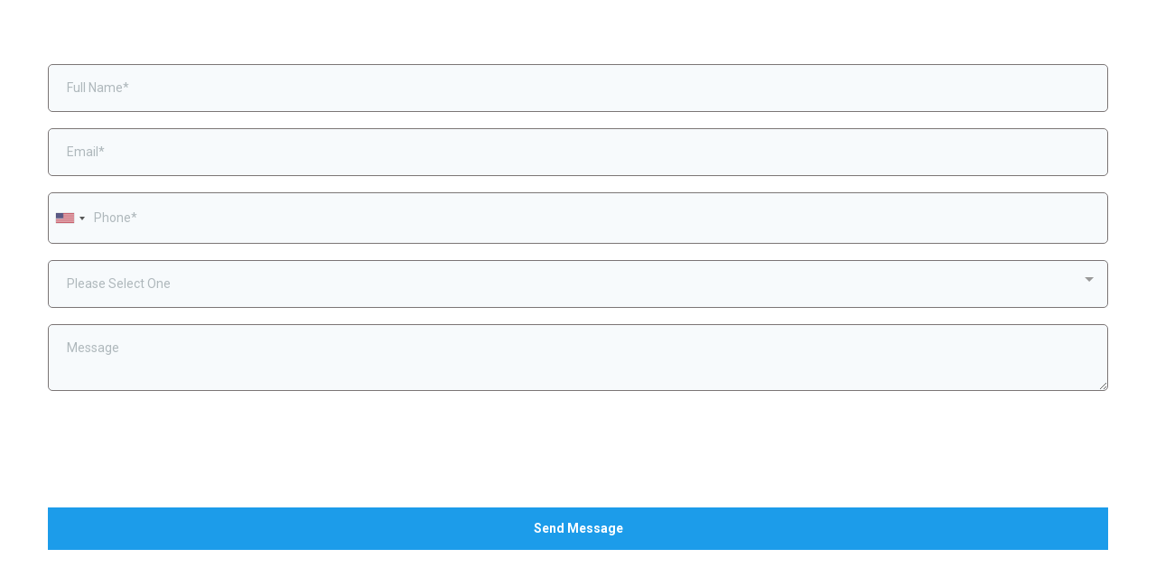

--- FILE ---
content_type: text/html; charset=utf-8
request_url: https://www.google.com/recaptcha/enterprise/anchor?ar=1&k=6LeDBFwpAAAAAJe8ux9-imrqZ2ueRsEtdiWoDDpX&co=aHR0cHM6Ly9saW5rLm1hcmtldGluZ2JlYXZlci5jb206NDQz&hl=en&v=N67nZn4AqZkNcbeMu4prBgzg&size=invisible&anchor-ms=20000&execute-ms=30000&cb=ctzq0gbnx6sn
body_size: 48700
content:
<!DOCTYPE HTML><html dir="ltr" lang="en"><head><meta http-equiv="Content-Type" content="text/html; charset=UTF-8">
<meta http-equiv="X-UA-Compatible" content="IE=edge">
<title>reCAPTCHA</title>
<style type="text/css">
/* cyrillic-ext */
@font-face {
  font-family: 'Roboto';
  font-style: normal;
  font-weight: 400;
  font-stretch: 100%;
  src: url(//fonts.gstatic.com/s/roboto/v48/KFO7CnqEu92Fr1ME7kSn66aGLdTylUAMa3GUBHMdazTgWw.woff2) format('woff2');
  unicode-range: U+0460-052F, U+1C80-1C8A, U+20B4, U+2DE0-2DFF, U+A640-A69F, U+FE2E-FE2F;
}
/* cyrillic */
@font-face {
  font-family: 'Roboto';
  font-style: normal;
  font-weight: 400;
  font-stretch: 100%;
  src: url(//fonts.gstatic.com/s/roboto/v48/KFO7CnqEu92Fr1ME7kSn66aGLdTylUAMa3iUBHMdazTgWw.woff2) format('woff2');
  unicode-range: U+0301, U+0400-045F, U+0490-0491, U+04B0-04B1, U+2116;
}
/* greek-ext */
@font-face {
  font-family: 'Roboto';
  font-style: normal;
  font-weight: 400;
  font-stretch: 100%;
  src: url(//fonts.gstatic.com/s/roboto/v48/KFO7CnqEu92Fr1ME7kSn66aGLdTylUAMa3CUBHMdazTgWw.woff2) format('woff2');
  unicode-range: U+1F00-1FFF;
}
/* greek */
@font-face {
  font-family: 'Roboto';
  font-style: normal;
  font-weight: 400;
  font-stretch: 100%;
  src: url(//fonts.gstatic.com/s/roboto/v48/KFO7CnqEu92Fr1ME7kSn66aGLdTylUAMa3-UBHMdazTgWw.woff2) format('woff2');
  unicode-range: U+0370-0377, U+037A-037F, U+0384-038A, U+038C, U+038E-03A1, U+03A3-03FF;
}
/* math */
@font-face {
  font-family: 'Roboto';
  font-style: normal;
  font-weight: 400;
  font-stretch: 100%;
  src: url(//fonts.gstatic.com/s/roboto/v48/KFO7CnqEu92Fr1ME7kSn66aGLdTylUAMawCUBHMdazTgWw.woff2) format('woff2');
  unicode-range: U+0302-0303, U+0305, U+0307-0308, U+0310, U+0312, U+0315, U+031A, U+0326-0327, U+032C, U+032F-0330, U+0332-0333, U+0338, U+033A, U+0346, U+034D, U+0391-03A1, U+03A3-03A9, U+03B1-03C9, U+03D1, U+03D5-03D6, U+03F0-03F1, U+03F4-03F5, U+2016-2017, U+2034-2038, U+203C, U+2040, U+2043, U+2047, U+2050, U+2057, U+205F, U+2070-2071, U+2074-208E, U+2090-209C, U+20D0-20DC, U+20E1, U+20E5-20EF, U+2100-2112, U+2114-2115, U+2117-2121, U+2123-214F, U+2190, U+2192, U+2194-21AE, U+21B0-21E5, U+21F1-21F2, U+21F4-2211, U+2213-2214, U+2216-22FF, U+2308-230B, U+2310, U+2319, U+231C-2321, U+2336-237A, U+237C, U+2395, U+239B-23B7, U+23D0, U+23DC-23E1, U+2474-2475, U+25AF, U+25B3, U+25B7, U+25BD, U+25C1, U+25CA, U+25CC, U+25FB, U+266D-266F, U+27C0-27FF, U+2900-2AFF, U+2B0E-2B11, U+2B30-2B4C, U+2BFE, U+3030, U+FF5B, U+FF5D, U+1D400-1D7FF, U+1EE00-1EEFF;
}
/* symbols */
@font-face {
  font-family: 'Roboto';
  font-style: normal;
  font-weight: 400;
  font-stretch: 100%;
  src: url(//fonts.gstatic.com/s/roboto/v48/KFO7CnqEu92Fr1ME7kSn66aGLdTylUAMaxKUBHMdazTgWw.woff2) format('woff2');
  unicode-range: U+0001-000C, U+000E-001F, U+007F-009F, U+20DD-20E0, U+20E2-20E4, U+2150-218F, U+2190, U+2192, U+2194-2199, U+21AF, U+21E6-21F0, U+21F3, U+2218-2219, U+2299, U+22C4-22C6, U+2300-243F, U+2440-244A, U+2460-24FF, U+25A0-27BF, U+2800-28FF, U+2921-2922, U+2981, U+29BF, U+29EB, U+2B00-2BFF, U+4DC0-4DFF, U+FFF9-FFFB, U+10140-1018E, U+10190-1019C, U+101A0, U+101D0-101FD, U+102E0-102FB, U+10E60-10E7E, U+1D2C0-1D2D3, U+1D2E0-1D37F, U+1F000-1F0FF, U+1F100-1F1AD, U+1F1E6-1F1FF, U+1F30D-1F30F, U+1F315, U+1F31C, U+1F31E, U+1F320-1F32C, U+1F336, U+1F378, U+1F37D, U+1F382, U+1F393-1F39F, U+1F3A7-1F3A8, U+1F3AC-1F3AF, U+1F3C2, U+1F3C4-1F3C6, U+1F3CA-1F3CE, U+1F3D4-1F3E0, U+1F3ED, U+1F3F1-1F3F3, U+1F3F5-1F3F7, U+1F408, U+1F415, U+1F41F, U+1F426, U+1F43F, U+1F441-1F442, U+1F444, U+1F446-1F449, U+1F44C-1F44E, U+1F453, U+1F46A, U+1F47D, U+1F4A3, U+1F4B0, U+1F4B3, U+1F4B9, U+1F4BB, U+1F4BF, U+1F4C8-1F4CB, U+1F4D6, U+1F4DA, U+1F4DF, U+1F4E3-1F4E6, U+1F4EA-1F4ED, U+1F4F7, U+1F4F9-1F4FB, U+1F4FD-1F4FE, U+1F503, U+1F507-1F50B, U+1F50D, U+1F512-1F513, U+1F53E-1F54A, U+1F54F-1F5FA, U+1F610, U+1F650-1F67F, U+1F687, U+1F68D, U+1F691, U+1F694, U+1F698, U+1F6AD, U+1F6B2, U+1F6B9-1F6BA, U+1F6BC, U+1F6C6-1F6CF, U+1F6D3-1F6D7, U+1F6E0-1F6EA, U+1F6F0-1F6F3, U+1F6F7-1F6FC, U+1F700-1F7FF, U+1F800-1F80B, U+1F810-1F847, U+1F850-1F859, U+1F860-1F887, U+1F890-1F8AD, U+1F8B0-1F8BB, U+1F8C0-1F8C1, U+1F900-1F90B, U+1F93B, U+1F946, U+1F984, U+1F996, U+1F9E9, U+1FA00-1FA6F, U+1FA70-1FA7C, U+1FA80-1FA89, U+1FA8F-1FAC6, U+1FACE-1FADC, U+1FADF-1FAE9, U+1FAF0-1FAF8, U+1FB00-1FBFF;
}
/* vietnamese */
@font-face {
  font-family: 'Roboto';
  font-style: normal;
  font-weight: 400;
  font-stretch: 100%;
  src: url(//fonts.gstatic.com/s/roboto/v48/KFO7CnqEu92Fr1ME7kSn66aGLdTylUAMa3OUBHMdazTgWw.woff2) format('woff2');
  unicode-range: U+0102-0103, U+0110-0111, U+0128-0129, U+0168-0169, U+01A0-01A1, U+01AF-01B0, U+0300-0301, U+0303-0304, U+0308-0309, U+0323, U+0329, U+1EA0-1EF9, U+20AB;
}
/* latin-ext */
@font-face {
  font-family: 'Roboto';
  font-style: normal;
  font-weight: 400;
  font-stretch: 100%;
  src: url(//fonts.gstatic.com/s/roboto/v48/KFO7CnqEu92Fr1ME7kSn66aGLdTylUAMa3KUBHMdazTgWw.woff2) format('woff2');
  unicode-range: U+0100-02BA, U+02BD-02C5, U+02C7-02CC, U+02CE-02D7, U+02DD-02FF, U+0304, U+0308, U+0329, U+1D00-1DBF, U+1E00-1E9F, U+1EF2-1EFF, U+2020, U+20A0-20AB, U+20AD-20C0, U+2113, U+2C60-2C7F, U+A720-A7FF;
}
/* latin */
@font-face {
  font-family: 'Roboto';
  font-style: normal;
  font-weight: 400;
  font-stretch: 100%;
  src: url(//fonts.gstatic.com/s/roboto/v48/KFO7CnqEu92Fr1ME7kSn66aGLdTylUAMa3yUBHMdazQ.woff2) format('woff2');
  unicode-range: U+0000-00FF, U+0131, U+0152-0153, U+02BB-02BC, U+02C6, U+02DA, U+02DC, U+0304, U+0308, U+0329, U+2000-206F, U+20AC, U+2122, U+2191, U+2193, U+2212, U+2215, U+FEFF, U+FFFD;
}
/* cyrillic-ext */
@font-face {
  font-family: 'Roboto';
  font-style: normal;
  font-weight: 500;
  font-stretch: 100%;
  src: url(//fonts.gstatic.com/s/roboto/v48/KFO7CnqEu92Fr1ME7kSn66aGLdTylUAMa3GUBHMdazTgWw.woff2) format('woff2');
  unicode-range: U+0460-052F, U+1C80-1C8A, U+20B4, U+2DE0-2DFF, U+A640-A69F, U+FE2E-FE2F;
}
/* cyrillic */
@font-face {
  font-family: 'Roboto';
  font-style: normal;
  font-weight: 500;
  font-stretch: 100%;
  src: url(//fonts.gstatic.com/s/roboto/v48/KFO7CnqEu92Fr1ME7kSn66aGLdTylUAMa3iUBHMdazTgWw.woff2) format('woff2');
  unicode-range: U+0301, U+0400-045F, U+0490-0491, U+04B0-04B1, U+2116;
}
/* greek-ext */
@font-face {
  font-family: 'Roboto';
  font-style: normal;
  font-weight: 500;
  font-stretch: 100%;
  src: url(//fonts.gstatic.com/s/roboto/v48/KFO7CnqEu92Fr1ME7kSn66aGLdTylUAMa3CUBHMdazTgWw.woff2) format('woff2');
  unicode-range: U+1F00-1FFF;
}
/* greek */
@font-face {
  font-family: 'Roboto';
  font-style: normal;
  font-weight: 500;
  font-stretch: 100%;
  src: url(//fonts.gstatic.com/s/roboto/v48/KFO7CnqEu92Fr1ME7kSn66aGLdTylUAMa3-UBHMdazTgWw.woff2) format('woff2');
  unicode-range: U+0370-0377, U+037A-037F, U+0384-038A, U+038C, U+038E-03A1, U+03A3-03FF;
}
/* math */
@font-face {
  font-family: 'Roboto';
  font-style: normal;
  font-weight: 500;
  font-stretch: 100%;
  src: url(//fonts.gstatic.com/s/roboto/v48/KFO7CnqEu92Fr1ME7kSn66aGLdTylUAMawCUBHMdazTgWw.woff2) format('woff2');
  unicode-range: U+0302-0303, U+0305, U+0307-0308, U+0310, U+0312, U+0315, U+031A, U+0326-0327, U+032C, U+032F-0330, U+0332-0333, U+0338, U+033A, U+0346, U+034D, U+0391-03A1, U+03A3-03A9, U+03B1-03C9, U+03D1, U+03D5-03D6, U+03F0-03F1, U+03F4-03F5, U+2016-2017, U+2034-2038, U+203C, U+2040, U+2043, U+2047, U+2050, U+2057, U+205F, U+2070-2071, U+2074-208E, U+2090-209C, U+20D0-20DC, U+20E1, U+20E5-20EF, U+2100-2112, U+2114-2115, U+2117-2121, U+2123-214F, U+2190, U+2192, U+2194-21AE, U+21B0-21E5, U+21F1-21F2, U+21F4-2211, U+2213-2214, U+2216-22FF, U+2308-230B, U+2310, U+2319, U+231C-2321, U+2336-237A, U+237C, U+2395, U+239B-23B7, U+23D0, U+23DC-23E1, U+2474-2475, U+25AF, U+25B3, U+25B7, U+25BD, U+25C1, U+25CA, U+25CC, U+25FB, U+266D-266F, U+27C0-27FF, U+2900-2AFF, U+2B0E-2B11, U+2B30-2B4C, U+2BFE, U+3030, U+FF5B, U+FF5D, U+1D400-1D7FF, U+1EE00-1EEFF;
}
/* symbols */
@font-face {
  font-family: 'Roboto';
  font-style: normal;
  font-weight: 500;
  font-stretch: 100%;
  src: url(//fonts.gstatic.com/s/roboto/v48/KFO7CnqEu92Fr1ME7kSn66aGLdTylUAMaxKUBHMdazTgWw.woff2) format('woff2');
  unicode-range: U+0001-000C, U+000E-001F, U+007F-009F, U+20DD-20E0, U+20E2-20E4, U+2150-218F, U+2190, U+2192, U+2194-2199, U+21AF, U+21E6-21F0, U+21F3, U+2218-2219, U+2299, U+22C4-22C6, U+2300-243F, U+2440-244A, U+2460-24FF, U+25A0-27BF, U+2800-28FF, U+2921-2922, U+2981, U+29BF, U+29EB, U+2B00-2BFF, U+4DC0-4DFF, U+FFF9-FFFB, U+10140-1018E, U+10190-1019C, U+101A0, U+101D0-101FD, U+102E0-102FB, U+10E60-10E7E, U+1D2C0-1D2D3, U+1D2E0-1D37F, U+1F000-1F0FF, U+1F100-1F1AD, U+1F1E6-1F1FF, U+1F30D-1F30F, U+1F315, U+1F31C, U+1F31E, U+1F320-1F32C, U+1F336, U+1F378, U+1F37D, U+1F382, U+1F393-1F39F, U+1F3A7-1F3A8, U+1F3AC-1F3AF, U+1F3C2, U+1F3C4-1F3C6, U+1F3CA-1F3CE, U+1F3D4-1F3E0, U+1F3ED, U+1F3F1-1F3F3, U+1F3F5-1F3F7, U+1F408, U+1F415, U+1F41F, U+1F426, U+1F43F, U+1F441-1F442, U+1F444, U+1F446-1F449, U+1F44C-1F44E, U+1F453, U+1F46A, U+1F47D, U+1F4A3, U+1F4B0, U+1F4B3, U+1F4B9, U+1F4BB, U+1F4BF, U+1F4C8-1F4CB, U+1F4D6, U+1F4DA, U+1F4DF, U+1F4E3-1F4E6, U+1F4EA-1F4ED, U+1F4F7, U+1F4F9-1F4FB, U+1F4FD-1F4FE, U+1F503, U+1F507-1F50B, U+1F50D, U+1F512-1F513, U+1F53E-1F54A, U+1F54F-1F5FA, U+1F610, U+1F650-1F67F, U+1F687, U+1F68D, U+1F691, U+1F694, U+1F698, U+1F6AD, U+1F6B2, U+1F6B9-1F6BA, U+1F6BC, U+1F6C6-1F6CF, U+1F6D3-1F6D7, U+1F6E0-1F6EA, U+1F6F0-1F6F3, U+1F6F7-1F6FC, U+1F700-1F7FF, U+1F800-1F80B, U+1F810-1F847, U+1F850-1F859, U+1F860-1F887, U+1F890-1F8AD, U+1F8B0-1F8BB, U+1F8C0-1F8C1, U+1F900-1F90B, U+1F93B, U+1F946, U+1F984, U+1F996, U+1F9E9, U+1FA00-1FA6F, U+1FA70-1FA7C, U+1FA80-1FA89, U+1FA8F-1FAC6, U+1FACE-1FADC, U+1FADF-1FAE9, U+1FAF0-1FAF8, U+1FB00-1FBFF;
}
/* vietnamese */
@font-face {
  font-family: 'Roboto';
  font-style: normal;
  font-weight: 500;
  font-stretch: 100%;
  src: url(//fonts.gstatic.com/s/roboto/v48/KFO7CnqEu92Fr1ME7kSn66aGLdTylUAMa3OUBHMdazTgWw.woff2) format('woff2');
  unicode-range: U+0102-0103, U+0110-0111, U+0128-0129, U+0168-0169, U+01A0-01A1, U+01AF-01B0, U+0300-0301, U+0303-0304, U+0308-0309, U+0323, U+0329, U+1EA0-1EF9, U+20AB;
}
/* latin-ext */
@font-face {
  font-family: 'Roboto';
  font-style: normal;
  font-weight: 500;
  font-stretch: 100%;
  src: url(//fonts.gstatic.com/s/roboto/v48/KFO7CnqEu92Fr1ME7kSn66aGLdTylUAMa3KUBHMdazTgWw.woff2) format('woff2');
  unicode-range: U+0100-02BA, U+02BD-02C5, U+02C7-02CC, U+02CE-02D7, U+02DD-02FF, U+0304, U+0308, U+0329, U+1D00-1DBF, U+1E00-1E9F, U+1EF2-1EFF, U+2020, U+20A0-20AB, U+20AD-20C0, U+2113, U+2C60-2C7F, U+A720-A7FF;
}
/* latin */
@font-face {
  font-family: 'Roboto';
  font-style: normal;
  font-weight: 500;
  font-stretch: 100%;
  src: url(//fonts.gstatic.com/s/roboto/v48/KFO7CnqEu92Fr1ME7kSn66aGLdTylUAMa3yUBHMdazQ.woff2) format('woff2');
  unicode-range: U+0000-00FF, U+0131, U+0152-0153, U+02BB-02BC, U+02C6, U+02DA, U+02DC, U+0304, U+0308, U+0329, U+2000-206F, U+20AC, U+2122, U+2191, U+2193, U+2212, U+2215, U+FEFF, U+FFFD;
}
/* cyrillic-ext */
@font-face {
  font-family: 'Roboto';
  font-style: normal;
  font-weight: 900;
  font-stretch: 100%;
  src: url(//fonts.gstatic.com/s/roboto/v48/KFO7CnqEu92Fr1ME7kSn66aGLdTylUAMa3GUBHMdazTgWw.woff2) format('woff2');
  unicode-range: U+0460-052F, U+1C80-1C8A, U+20B4, U+2DE0-2DFF, U+A640-A69F, U+FE2E-FE2F;
}
/* cyrillic */
@font-face {
  font-family: 'Roboto';
  font-style: normal;
  font-weight: 900;
  font-stretch: 100%;
  src: url(//fonts.gstatic.com/s/roboto/v48/KFO7CnqEu92Fr1ME7kSn66aGLdTylUAMa3iUBHMdazTgWw.woff2) format('woff2');
  unicode-range: U+0301, U+0400-045F, U+0490-0491, U+04B0-04B1, U+2116;
}
/* greek-ext */
@font-face {
  font-family: 'Roboto';
  font-style: normal;
  font-weight: 900;
  font-stretch: 100%;
  src: url(//fonts.gstatic.com/s/roboto/v48/KFO7CnqEu92Fr1ME7kSn66aGLdTylUAMa3CUBHMdazTgWw.woff2) format('woff2');
  unicode-range: U+1F00-1FFF;
}
/* greek */
@font-face {
  font-family: 'Roboto';
  font-style: normal;
  font-weight: 900;
  font-stretch: 100%;
  src: url(//fonts.gstatic.com/s/roboto/v48/KFO7CnqEu92Fr1ME7kSn66aGLdTylUAMa3-UBHMdazTgWw.woff2) format('woff2');
  unicode-range: U+0370-0377, U+037A-037F, U+0384-038A, U+038C, U+038E-03A1, U+03A3-03FF;
}
/* math */
@font-face {
  font-family: 'Roboto';
  font-style: normal;
  font-weight: 900;
  font-stretch: 100%;
  src: url(//fonts.gstatic.com/s/roboto/v48/KFO7CnqEu92Fr1ME7kSn66aGLdTylUAMawCUBHMdazTgWw.woff2) format('woff2');
  unicode-range: U+0302-0303, U+0305, U+0307-0308, U+0310, U+0312, U+0315, U+031A, U+0326-0327, U+032C, U+032F-0330, U+0332-0333, U+0338, U+033A, U+0346, U+034D, U+0391-03A1, U+03A3-03A9, U+03B1-03C9, U+03D1, U+03D5-03D6, U+03F0-03F1, U+03F4-03F5, U+2016-2017, U+2034-2038, U+203C, U+2040, U+2043, U+2047, U+2050, U+2057, U+205F, U+2070-2071, U+2074-208E, U+2090-209C, U+20D0-20DC, U+20E1, U+20E5-20EF, U+2100-2112, U+2114-2115, U+2117-2121, U+2123-214F, U+2190, U+2192, U+2194-21AE, U+21B0-21E5, U+21F1-21F2, U+21F4-2211, U+2213-2214, U+2216-22FF, U+2308-230B, U+2310, U+2319, U+231C-2321, U+2336-237A, U+237C, U+2395, U+239B-23B7, U+23D0, U+23DC-23E1, U+2474-2475, U+25AF, U+25B3, U+25B7, U+25BD, U+25C1, U+25CA, U+25CC, U+25FB, U+266D-266F, U+27C0-27FF, U+2900-2AFF, U+2B0E-2B11, U+2B30-2B4C, U+2BFE, U+3030, U+FF5B, U+FF5D, U+1D400-1D7FF, U+1EE00-1EEFF;
}
/* symbols */
@font-face {
  font-family: 'Roboto';
  font-style: normal;
  font-weight: 900;
  font-stretch: 100%;
  src: url(//fonts.gstatic.com/s/roboto/v48/KFO7CnqEu92Fr1ME7kSn66aGLdTylUAMaxKUBHMdazTgWw.woff2) format('woff2');
  unicode-range: U+0001-000C, U+000E-001F, U+007F-009F, U+20DD-20E0, U+20E2-20E4, U+2150-218F, U+2190, U+2192, U+2194-2199, U+21AF, U+21E6-21F0, U+21F3, U+2218-2219, U+2299, U+22C4-22C6, U+2300-243F, U+2440-244A, U+2460-24FF, U+25A0-27BF, U+2800-28FF, U+2921-2922, U+2981, U+29BF, U+29EB, U+2B00-2BFF, U+4DC0-4DFF, U+FFF9-FFFB, U+10140-1018E, U+10190-1019C, U+101A0, U+101D0-101FD, U+102E0-102FB, U+10E60-10E7E, U+1D2C0-1D2D3, U+1D2E0-1D37F, U+1F000-1F0FF, U+1F100-1F1AD, U+1F1E6-1F1FF, U+1F30D-1F30F, U+1F315, U+1F31C, U+1F31E, U+1F320-1F32C, U+1F336, U+1F378, U+1F37D, U+1F382, U+1F393-1F39F, U+1F3A7-1F3A8, U+1F3AC-1F3AF, U+1F3C2, U+1F3C4-1F3C6, U+1F3CA-1F3CE, U+1F3D4-1F3E0, U+1F3ED, U+1F3F1-1F3F3, U+1F3F5-1F3F7, U+1F408, U+1F415, U+1F41F, U+1F426, U+1F43F, U+1F441-1F442, U+1F444, U+1F446-1F449, U+1F44C-1F44E, U+1F453, U+1F46A, U+1F47D, U+1F4A3, U+1F4B0, U+1F4B3, U+1F4B9, U+1F4BB, U+1F4BF, U+1F4C8-1F4CB, U+1F4D6, U+1F4DA, U+1F4DF, U+1F4E3-1F4E6, U+1F4EA-1F4ED, U+1F4F7, U+1F4F9-1F4FB, U+1F4FD-1F4FE, U+1F503, U+1F507-1F50B, U+1F50D, U+1F512-1F513, U+1F53E-1F54A, U+1F54F-1F5FA, U+1F610, U+1F650-1F67F, U+1F687, U+1F68D, U+1F691, U+1F694, U+1F698, U+1F6AD, U+1F6B2, U+1F6B9-1F6BA, U+1F6BC, U+1F6C6-1F6CF, U+1F6D3-1F6D7, U+1F6E0-1F6EA, U+1F6F0-1F6F3, U+1F6F7-1F6FC, U+1F700-1F7FF, U+1F800-1F80B, U+1F810-1F847, U+1F850-1F859, U+1F860-1F887, U+1F890-1F8AD, U+1F8B0-1F8BB, U+1F8C0-1F8C1, U+1F900-1F90B, U+1F93B, U+1F946, U+1F984, U+1F996, U+1F9E9, U+1FA00-1FA6F, U+1FA70-1FA7C, U+1FA80-1FA89, U+1FA8F-1FAC6, U+1FACE-1FADC, U+1FADF-1FAE9, U+1FAF0-1FAF8, U+1FB00-1FBFF;
}
/* vietnamese */
@font-face {
  font-family: 'Roboto';
  font-style: normal;
  font-weight: 900;
  font-stretch: 100%;
  src: url(//fonts.gstatic.com/s/roboto/v48/KFO7CnqEu92Fr1ME7kSn66aGLdTylUAMa3OUBHMdazTgWw.woff2) format('woff2');
  unicode-range: U+0102-0103, U+0110-0111, U+0128-0129, U+0168-0169, U+01A0-01A1, U+01AF-01B0, U+0300-0301, U+0303-0304, U+0308-0309, U+0323, U+0329, U+1EA0-1EF9, U+20AB;
}
/* latin-ext */
@font-face {
  font-family: 'Roboto';
  font-style: normal;
  font-weight: 900;
  font-stretch: 100%;
  src: url(//fonts.gstatic.com/s/roboto/v48/KFO7CnqEu92Fr1ME7kSn66aGLdTylUAMa3KUBHMdazTgWw.woff2) format('woff2');
  unicode-range: U+0100-02BA, U+02BD-02C5, U+02C7-02CC, U+02CE-02D7, U+02DD-02FF, U+0304, U+0308, U+0329, U+1D00-1DBF, U+1E00-1E9F, U+1EF2-1EFF, U+2020, U+20A0-20AB, U+20AD-20C0, U+2113, U+2C60-2C7F, U+A720-A7FF;
}
/* latin */
@font-face {
  font-family: 'Roboto';
  font-style: normal;
  font-weight: 900;
  font-stretch: 100%;
  src: url(//fonts.gstatic.com/s/roboto/v48/KFO7CnqEu92Fr1ME7kSn66aGLdTylUAMa3yUBHMdazQ.woff2) format('woff2');
  unicode-range: U+0000-00FF, U+0131, U+0152-0153, U+02BB-02BC, U+02C6, U+02DA, U+02DC, U+0304, U+0308, U+0329, U+2000-206F, U+20AC, U+2122, U+2191, U+2193, U+2212, U+2215, U+FEFF, U+FFFD;
}

</style>
<link rel="stylesheet" type="text/css" href="https://www.gstatic.com/recaptcha/releases/N67nZn4AqZkNcbeMu4prBgzg/styles__ltr.css">
<script nonce="jinn9clfjeKgOSSMfbhRAg" type="text/javascript">window['__recaptcha_api'] = 'https://www.google.com/recaptcha/enterprise/';</script>
<script type="text/javascript" src="https://www.gstatic.com/recaptcha/releases/N67nZn4AqZkNcbeMu4prBgzg/recaptcha__en.js" nonce="jinn9clfjeKgOSSMfbhRAg">
      
    </script></head>
<body><div id="rc-anchor-alert" class="rc-anchor-alert"></div>
<input type="hidden" id="recaptcha-token" value="[base64]">
<script type="text/javascript" nonce="jinn9clfjeKgOSSMfbhRAg">
      recaptcha.anchor.Main.init("[\x22ainput\x22,[\x22bgdata\x22,\x22\x22,\[base64]/[base64]/[base64]/[base64]/[base64]/[base64]/KGcoTywyNTMsTy5PKSxVRyhPLEMpKTpnKE8sMjUzLEMpLE8pKSxsKSksTykpfSxieT1mdW5jdGlvbihDLE8sdSxsKXtmb3IobD0odT1SKEMpLDApO08+MDtPLS0pbD1sPDw4fFooQyk7ZyhDLHUsbCl9LFVHPWZ1bmN0aW9uKEMsTyl7Qy5pLmxlbmd0aD4xMDQ/[base64]/[base64]/[base64]/[base64]/[base64]/[base64]/[base64]\\u003d\x22,\[base64]\\u003d\x22,\x22M3RqD8KUw4XDv8KWwosPw77DocOtdsO8w7tfwpIGfxLDi8K1w5gcUTNjwqFcKRbCuDDCugnCkD1Kw7QgesKxwq3DjBRWwq9gHWDDoRfCs8K/[base64]/[base64]/DnlVXS8Kzw5nDm8OlBcK4w55fG0E2J8O/wp/CpATDpD7CtsO4eUNowo4NwpZUd8KsejrCiMOOw77CugHCp0pFw4nDjknDgTTCgRVpwovDr8OowoUsw6kFQ8KyKGrChsKAAMOhwqnDqQkQwqTDoMKBATg2RMOhAkwNQMO4dXXDl8Kpw7HDrGtqJQoOw7vCqsOZw4RNwpnDnlrClxJ/w7zChwlQwrg0ZiUlZlXCk8K/w53ChcKuw7I5DDHCpxpqwolhMMKxc8K1wqzCuhQFVDrCi27DjGcJw6kNw5nDqCtaSHtRCMKgw4pMw7B4wrIYw4HDvSDCrTvCvMKKwq/DjTg/ZsKwwrvDjxkeRsO7w47DnsKtw6vDomjCu1NUdcOlFcKnAsKhw4fDn8K5NRl4wpjCnMO/[base64]/MMO0w5Zow4/[base64]/DnisMUsKIScK7b8K6w4TDrAV/[base64]/Cq33CmG0IDnTDh8OpwqJQE8OgFRbCi8KmFX96woHDo8KgwonDuXjDo1Zvw4IkV8K1O8KIbzQWwo3Ch17Dn8OHCkTDr3Fvwq7Do8KGwqgJIMOuVQfCk8OwZWDCtjNpWsOuBsKWwozDhsKWQcKANcKVV3pzwp/CqcKXwp/[base64]/CmQXChhzCo30VI8KeOMKpccODGcO2QMO3w7YgEV53PRHChcO+SiXDlsKmw7XDhh3Cu8Ocw6lffiPDpzPCi0Evw5IGVMK1HsO/[base64]/RXpEWizDmMK1OxPCpX9JwoDCslJ6w45zMwBiQ3RSwpbCnMKmGSc3wpHCgl1Fwo4AwpzCrcO8dTHDosKVwp3ClnbCiRpHw6rDiMKdFsKjwqrCksOWw7UGwpxXMcOUC8KEHcOywoXChsOzw47Dh0bChwDDmcOddcKQw4zCgsKuVsOZwoIrdj/CmEnDj2hZw6vDphJ5wrTDm8OJLcOhT8OMKj7DoUHCuMOYPsOpwqJaw5LDtcK1wovDpBQ1P8OtDV/CmknCkETDmFzDm3QrwocVHcKvw7jDlMKtw6BmdU7DvXFuNVXDqcOZIMKHRg4dw54kYcK5KcOjwpbDjcOVJi3Ck8O8wrfDmnc8wq/CqsKdIsOeesKfFSLCtsKuZsKZYVdew4Mvwp3CrcOXG8OvOcOFwo/CgSTDm1AGw53ChhbDrH4+wpfCoVI4w7lNRT0Tw6Mxw7pXA0rDgBfCo8O9w4nCuWfCrMKnNsOoC1NvHMKSG8O1wpDDkFTCj8O8OcKAMxHCgcKdwqfDrMKrJk/ClcOoXsKswrlPwoLDl8KewoPCm8O9ZAzCrmHClMKQw4oTwqLCoMKPL284BlAVwq/[base64]/CumHDkMKHB2XCllhvHsK5w74pw6/Ch1bDvcOOFEDDvF/Dn8O6Y8OzGsOUw57CjmAzwrgwwqsmVcKPwoxWw63Dt2PDgMOoGU7CqVoKZ8O6SGLDpwI9BGFWX8K/wpPCr8O6w4FULFvDmMKGFSRWw50REkbDp0/Cj8KdYsKeTMKraMKlw67CsyjDqU7Cs8Kgw5lJw5pQPcK+wqzCrFrCn07Dl23DjXfDphLCmErDoisBXHnDl3sOc0QAOsKVOWjDq8KTw6PCv8KUw4VLw4puw6/[base64]/DncOMwqgfw5V6B8KlOsKyUMOtNsOuw4/[base64]/wqtpQMKhcMO/wodmIxLCqnXCr1MywpplIGXCucKKw4XCqE09DX5bwq4bw71wwq0gZzPCp1/CpmplwqQnwrsDw55Xw67Dhk3DgcKywoXDtcKEZh4DwozDhQ7DusOSwqbCrWLDvEMKSDtGw5/DnkzDqAgGccOqJsKtwrYEKMOhw6DCiMKfBsOiFVJAFwE/SsKGdMKywq98a0jCsMO0woMBBz0Pw58sVlHCv0/DiDURw4rDgsKmPgDCpw1+VcOMF8Oxw53CiS5mw5kTw5rCgit8KMOYwqDCj8OZwrPDq8Kgwr1dEcK0w4E5wpfDljxWRE1jIMKcwpDDjMOmwpzChsODH3cfW3F/EMK1wrlgw4RwwobDksO7w5bDsk9cwphBw4PDk8Oiw6XCpMKDLkgBw5UfShEWwonDmSB0woNuwonDtcKjwp5qYG4MN8K9w7ZVwrtLeTcLUMOiw5wvW2w4YDbCg1XDgwADworCoELCocOJCmVmTMKxwr/DvQvCoAQoKyLDisKowr0pwqYQFcK6w5rCksKtwrLDvsOKwpTCjcK4ZMOxwr3CmwXCgMKIwqExUsKDCX9ywqrCu8OZw7XCvl/DmUVxwqbDo38gwqUZw6jDjcK9aSHCmMKYw75ywpvDmHMpYTzCrEHDj8K+w43Cu8KzPMK0w5pOR8Oaw4rCl8KpXR7Di1bDrW5/wr3DpifCnMKPBRtBCgXCrcKCW8KaUgDCnSLChMORwoRPwofDvBbDnkYtw7bDmEvClRrDpMKQfMK/wpLDnnI2Ol/[base64]/UEkmVsORTsKkwozDpcOrwqgOw7nDoBjDusKPwqsdwo52w5YzHl3CsVdxw7TCsGPCmMKDDsKUw5hlwonCqMOAbsOmQMO9wok5JBbCmQx+ecK8XMOJQ8KFwro4d0/DmcK7EMK1w5HDlsKBwrcIJBduw7HClMKeB8OSwogoOmnDvxvCi8OQXMOrHVwLw6LCu8Kvw6A5dsOywp1YMcO4w4NXBcKbw4dcX8KQZDoQwrBEw4PCvMK1woLClMKUesOawoXDnV5Vw73CuX/CucKPWMKAIcOcwrM+BsKmWMKZw701bMOXw77Dq8K/eEcmw5MkDsONw5JMw5Njw6/Dmh7CnmvCpMKQwrvCt8KDwr/[base64]/Cvm0iw5zCvS0pfgzCmmDCoMK9w5otw4DDrsO8w7jDo8K1w4h4W3YhIMKNPUsMw5XCusOqBcOHYMO8AsK1wqnChw8vZ8OCScOuwrdEw6vDhCrCtlLCp8Krw43CqDADP8KcTBlwHV/CgsKEwp1Vw5/CnMKGfXLCrwdAIcKSwqUDw68XwrA5wr7Du8KDMgnDgsKOw6nClVXDl8O6G8OowpYzwqfDgGbDrMKmJcKaRUxAHsKGw5TDpU9AccKrZcONwqx9R8OzLAdvbcO2GsKDwpLDvgN4I2ABw7bDhsKYUl/[base64]/MsOMwojDpsKaQ8OIwovCrzU3wpfClnF8JcO/[base64]/CqMOXcMKXV2Npw6pxBi3Dl8OMfV7DrzVIwpLCg8KBw654w6DDg8KcD8O2b0TDhVLCk8OOw5XClmQEwpvDhcOOwo/[base64]/w6kbagXDgmHCjsO+woDDi8OCwrNqPQ/[base64]/DlmJrwplLKMOddHbCthLCqy1/[base64]/R8KuV8KNNXUww6p+wr8lCsOTw6HCkm/[base64]/DhsOUwoAWw7sjWMO2MHduwobDp0nCo3PCrQXDvk3CrsKSL0B4wowKw4XCnDrClMOswoswwrlDG8OMwqXDucKzwrDCqxwvwp7Dq8OtIVoawpvCgClTcHluw5jClVQkHG/[base64]/CgcOowrMqS8K4wq5jayJ0wrczwoQuDsKowqHDqEfDjcKZw4vCkMOYPV5Ow4k7wrPCt8OpwoEQFsKiMwbDrsOfwpbDtMOYwqjClR/CgDXDvsOuw6HDgsOjwq4owotwFcO/wpknwoxzWcO/wrIKGsK2wp5DdsK8wqdmw6pAw5LCkCLDmhDCs2fCmcOOOcKGw6FKwq3DlcOYCsODCBAwE8KrdUxxW8OIE8K8aMKrGMOywp3DlW/DuMOMw7zCpTPCti1FKTXCpgYEwqtXw6Ylw53CogHDpRXDucK5EsOMwoRmwr/CtMKRwoHDpWhub8KtI8KDwqzCo8OzASNwPWXCtlg2wr/DgmJ6w4LCr2XClHdrwoAUKVjDiMOywooGwqDCs2tZQcK1PsKpQ8OkUwUGCcKFLMOsw7JDYAPDt0rCncKJVVAbFCdqwrYFOcKNw7Z/w5vCrmlEw6TDuSzDpMOwwpHDoAbCjDLDjh10wr/Doy81ecOUO3/DkjzDv8K3woY4EWl/w4oLPcOqfMKIAWsKNUTCu3fCn8OYO8OiK8KJf3PCi8K+aMOdbGPCuArChcKnBMOcwqDCs2MLUjg2wpDDn8Kow6rDkMOKw4TCscOifClaw5jDuXLDo8OgwrAJaWHCv8OFbANnwpDDlsK/w5o4w5HCnj03w7ETwrVMT1bDiQosw43DlMK1J8Kbw5UGHC1vMD3DvsKTQV/[base64]/w7ggw65cwoHCucKxw7loSMKKeMKDwqvDmg3Cr2/DtVpwTiU9EkTClMKKQMKtLkx1Hk/DohZ5BgMew6A5YkzDsysLOB3CqStQwqlwwpggJMOIesOcwqjDosOsX8Kkw60mDA0eZ8KhwqPDm8OEwp1pw4wMw6nDqMKYZcOlwqsCU8KVwpQAw67ChMKCw5BBIcKFK8OkWsOHw5JDw4dvw5BCw7PCrCoUwrTCp8Kow5lgA8KUAxrCssKreSHCqX7Du8O/wrDDgDEiwrPCpcKGEMOSZsKHwocwVCBhwrPDjMKowp4pMHHDqsKvwqLCn3oXw57Dp8ObeEzDs8KdLxrCrMObHiHCqnE/wrDCsXXDg10Lw4NlTMO4CW13w4bCtMKxw6TCq8OJw43DjD0QC8Ktw4HDqsKaF1B2w7LCt3lAw5fDlhATw7zDn8OcOVvDg27CgsKcIFx5w6nCs8Otw5tzwpnCgMO0woFPw6/CjMK/C0t/TVNMDsKHw6TDs28Qw7JSBGrDtMKsRsOtGsKkAwN5w4TDjFlZw6/Chx3DpcK1w5EnSsK8wpF5WsOldsKZw4ZUw4vDgMKpB0rCrsKawq7Dj8KHwq3DosKcGxVGw6UqdSjDuMOpwqHDu8O1w67CjMKrwpDDgCnCmU5Hwp/[base64]/DhcOcScOiUMOOCMOFD8KwG1Ikw4ANwoZVS8OxKMOPBzk6w47CqMKZw7/DoxVtwrsGw4zCucKVwrMUTMKlw5vCsW/[base64]/[base64]/w4N1w6XDksK6wrjDs3s4wpTCpsK+wp4owrwDKMK5w5PCrcK3FMOrOMKKwrzCi8KEw7t5w4rCs8KGwowvZ8KlOsKiK8OowqnDnRvDh8KMDxzDvAzCkXAQw5/[base64]/[base64]/Dlj7DolIHB8OHYiTDssKRw4XDgXMnw5DDo1VTYMO8Olx+VgfCpMOxwotGWCPDi8O5wrLCh8KGw4EHwo3DuMOTw4HCjk7DoMK+wq3DnDDCncOow7bDk8OxQXfDjcOuSsKYw5EhG8KSIMOgT8K9M1cbw642X8O3NkzDrXDChVPDk8OoQjHCqFjCjcOqwpDDnl/Cm8Odwp8oG0g0wqZbw403wo7Cu8KjCcK/AsKyfAvCr8KjEcOTVUoRwrjDhMKTw7jDhcK/[base64]/Co0FNRU9KJnLDqwvDlQsLJ1FIwpvCmGPDuCEcXnoJC3woCcOuw6YhXFDCgcKmwpB0wogMfcKcHMKHOUFQDsO5w59XwpdKw7bCm8O/eMKQCFDDkcObEcKfwobDsB8Iw5LCrErCjRTDosOLw73CssKQwqMbw5JuAzU4wqcZVj06wrfDgsOcHcK/w7XChcOIwp0LFsK3VBRyw7l1DcKZw756w6lLecKdwqxfwoU0wpzDucOKPS/DpGnCs8O4w7DCtVlGFMKBwq3DmB5PNmnDmGobw588DMOow4JvWjDDucKBQ08Fw4JmWcKNw5XDjsK1GsKwS8KLwqPDvsKmFzhFwqkXf8KTb8KBwo/[base64]/CjyUEw4PDlMK8w48EZT3Duk3DvsOMw4Vgw7DDkcKcw5PCqVrCi8KXw6XCt8Oww5ouJCbDr2/CvwgqOmLDhB95w5cKwpbCtHDCrR/Dr8K3woDCvSkhwpXCo8OuwosUbMOIwp4fHHXDmGcAT8KAw7ERw4zCkcO6wr3CusO3JjPCmsK2wqPCtQ7DnsKKEMK+w6vDhMKtwqbCsDw7OcKbVnMww4Z7wqx6wq4Zw7FMw5/Dh0cCLcOzwrFuw75+KU8vw4HDuwnDjcKNwq/[base64]/DhsOKDXZTJWRnwoVkwrgCPMK2w50/w5XDiktnwpTCgA17wo7ChBdiYsOLw4PDuMKbw4rDgSZlJUnDncOGUhZIdsK5ZwLCvnbCosOESWXCoQguPXvDpjvCicKFwo/Dk8OYHnfCriRTwqzDtjwEworChMK9wopJwp/[base64]/CtcKaZsOKw7zDpcKQwrXCmMOgwpXCvzFtwowFIGrCuCdXXEHDiSDCvMKEw4TDtUsnwrt3w4EswrcVbcKXdcKMQS/DiMOvw49RByFXe8OCL2IrasK4wr1rTcOYJsOdeMKYdVnDgWJBAMKbw7UYwozDlMKowovDpsKMQQQxwqlbD8OWwrvDqcOPEsKKGsKQw51bw4UPwqnDuVvCvcKUOX8GWlLDi0XDg0QOaE59d1/Dqj/DpE7DscOZWxJaasOawrDDnw7CiyzDssKRw63CtsKAwoIUw4gtBVzDgnLCmTvDoVXDkQHCi8O7OMK7ScKsw5zDs0ITTXjDuMO5wrBsw7wFfiXDrRs/[base64]/DgR/DlWHCr33DmyDDg3Eewr/DgDXDucOmfx8SKcKZwr5hw6AFw6vDiRw3w598L8OleRzCscK3C8OiGz/[base64]/[base64]/CuFTDhDATSsOQw6ssw4ddwpp2w7puwo9iw7B1AnE4wqJ7w6AWRWTCssKqDMKNa8KoYMKJRMObYDvCpQgCw7p2UzHCmMOLCHUlbsKMY2/[base64]/Dp3jClhQyPsOqeArCn8OqwpjChcO5woXCin0QOsK6woQLYwjCncO9wosHKR01w63CucK7PsOPw69bbAXCl8K8woY1w7ISeMKDw5PDgcOdwr/Dt8K5c3PDv2N/FFDDjRVSUBRDfcOPw7IUY8Kta8KzSMOLw6A3ScKHwoAVNsKaQsOYVHAZw6fCqsKdb8O9Tx8fGsOtYcKowrTCvTlaSwtuwpNowofClMKjw5omCcOMO8OYw6sHw53CkMOVw4VPa8OTXcOwD2jCh8O1w7EUw5V6N2h7WcK/wrxnw60qwp5RdMKhwowbwoJLKMKpJ8OCw4klwpTCrl3CjMKTw5/DisOtARc6K8KpaTnCkcK/wqBrw6XDkMOtD8Kew5rCtcOJwoI8T8KBw5QAWyXCkxk3YcKnwpLDqcK2w44ZfVfDmgnDr8ObUXDDix9eZMKxf37Do8OVDMOXW8Klw7VLEcOPwoLClcOAw4HCsTBZNFTCsyMfw5hVw7Y/W8KSwrvCocKLw44ew4rDpj4pw5/DnsO5wpbDsjNXwpJVw4QPE8KPwpTCuXvCtgDDmMOBd8OJw6DDscK+VcOnwqnCnsKnwoQww58ScWrDncOeTGJ/wqLCn8OlwqzDhsKJwq91woHDnsOwwrwkw7jCnMKww6TCpsOlU0oeYyrCmMK0RsOLJzbDtBQdDnXCkR9mw73CugLCj8Oowrh4wpUDPBt9ecKbwo03L0UJwrHCuhMNw6jDr8OvbiVTwqwWw5PDmMOqRcO7w6fCjTwcw7vDmsKkB2/Cv8OrwrXCsTRcLkpJwoN4CsOIDynCvg3DhsKbBMOdKcOjwqDCli/CsMOzacKPw47DpsK/JcOZwrdtw7HCiyludsKywol9YyPCh2PClcKxwo/DocOhw4Vuwr/CmwJFEcOdw7J5woltwqRcwqrDvMKRL8Krw4bDsMKBeDk9d1nCoEhNGsKfwogydGkTcEXDqVLDr8KQw7hwG8K0w5wpTsK+w7LDjMKDfcKKwrh5woZyw6rCsk7CkAnDqMO1IcKnK8Krwo/DijR1R0wXw5bCqMOfWsOIwowCNMO8fWzDgsK/w4DCqj/[base64]/CmwnDh8OBQWrDugbDuMOMwrLCmsKmEsO1WcOlLMO7EcOvwpXCt8KLw5bCukp+DGUfEWgTXsOeAMOSw7TDrMKowodAwq7DlloMO8KeZwdlAcO9fmZJw74zwoEHEMKoYcORUcK2KcOgAcKAwow6I33CrsO1w6k/O8KYwqhow5TCiyXCusOSw4rDjcKjw57DrcODw5M6wrBqXcOewph1dj/Du8OrP8KNw6ciwqDCrn3CrMO0w4vCvATCrMKPYjEXw4DDujMnXSF/[base64]/DksK2wqgOw4l6wo/DksKHwrNyeW45MsK5csKiwq9gw6MdwqcaV8Oxw7hKw4sLwowjw6bDi8O1CcOZTiVuw4rChsK2OcOVfE3Cg8K+wrrDp8KMw6RwBcKawpfCpQDDrcK0w5DDqsOXT8OPw4TCvcOMGMKlwpnDksORVsOKwp1CHcKwwpTCpcOnZ8KNVsKoDjDDpD86woxtw6PChcKtNcKpw6/[base64]/B8KIVsONwoYifMKuZR/CucKpwpTDjcOuOcOYVDLDr8O1wqTDuhTCosKLw71ywplSw4XDnMOJw7QmMy0XY8KAw5B5w57CiQp+wrANZcODw5IiwoouDcOKf8Kkw7nDscKwY8KAwqNSwqHDmcKAYREVKcOqDBbCvMKvwp9Dw7sWwqcgwqHCucOaJcKIw57Dp8KqwrI/ZlnDjsKNw67ChsKqGAhkw5bDrsKjMXzCvsO7wqTDgMOkw4XCs8Oxw41Mw7jCisKMRcOXYcOdAyzDllHCu8KcQDfCgMO+wozDr8OMT00ELnEAw6xrw6RLw4tBwoNbEEvDlG/Dkh/[base64]/wq7Dn11hQjsLwqnDlBkqa3gAHHU1XMOywrDCukUMwqbDgDc2wrZyYsKoM8OPwoPCusO/eifDr8K+PlhLwovDq8KRRBU+w4B0X8Ofwr/[base64]/DocOGwo7Dt2IyEcKRw6ogFWcjSRM/[base64]/[base64]/w4IHw4F/w6XDuMKFeUDCusKAw7tcHQZWw7xow4fCnsOBw5gzJMOrwofChGDDnixdNcOqwo9BHsKucBDCnsKKwrRDw7nCkcKEHwHDs8OXwoYow6wAw6DClAcEZsKtExpPYEjCg8KVAAM/woLDrsOeJ8Kfwp3Cn2lOJcKlPMKdw7HCpC0uUnfCoQZjXMO5OcKAw6t8JT7CtsK9Dz9fAjVJXWF1LMOLYj/[base64]/DusOPw657esKBPcKAw57Djy/CmsKNw7YDJ8KTRg5zw7crw6U8FcOxeTYYwrVxScKzd8KkWlzCrTlcVsOFdW7CqDRFPMOxasO2wotxFMO6DcO/[base64]/[base64]/CqsONXTzDtsKwwr4Aw5JSwpMgwq8fWMKfQTFFVMONw7fCqHIHwrzDqMOKwoIzLsKTOsKUw58xwp3Dk1bCl8KxwoDCmsKBw44mw5nDg8K7Mh8Uw6jDnMKGw5YuQsO3eC8dw7wLR0bDt8O0w6BzXcOmdAgVw5/Cnnd+XDV4CsOxw6XDtX9+w5pye8KJO8KmwpXDpXLDkTXCtMOLCcOwdCTCkcKMwp/CnBkCwopbw4g1CMKow4YNdjfDpEAcfy1Ed8KFwr3CsyRkTkNPwqvCs8KscsOawpzDkHDDll/CisOFwo0ddzZ5w6k6PsK8LsO6w77DgEcqU8KZwrFwYcOEwoHDoCnDq1PCmXwgd8K0w6sfwpRxwp1xbWrCkcOgT1oSFMKfDlEgwqEBNk3Ci8KKwp8cdsOrwrAAwpjCl8Kcw6cnw6bCnz7Ck8O+wqcGw6TDr8K/w45pwr4nVMKwPsKCFTwKwoDDvMOlwqTDlH/DhloBwpbDlHsYNsOGJmYVw5QdwrFpEx7Djmhaw4p+w7nClcK7wrTCsltRJ8Kcw5/Co8K6F8OML8OZw7QSwrTChMOve8OHTcOIcMOcUhDCtxtowqbDvMKgw5bDribCjcOSw4pDLFrDh11/wrB/S1XCpX3Dp8O0eHtuc8KjacKdwrrDgU5nw7rCvB3DlDnDrMOxwqk9d2XClcK1SRFqwokIwqMxw4PCmMKGVw9FwrjCoMOsw7MfSSHDl8O5w4vCgxtGw6PDtMKaEDd+fcObNsOuw7rDrzPCjMO0wrXCp8KZNsKuWMO/IMOBw5/CtW3DnWhWwrfCrkdWAXdqwoYKQkEHwo7CoWbDucO/DcO8U8O0fsOOw6/CucO5Z8O9wozDvsOVIsOJw5fDhcKbDxHDowvDqVTDpxVydiQWwqbCsynCtsOjw6DCq8Onwox/NcKBwpNZFTp9wqZyw5Z6w6bDhEYywojCkD8jNMOVwrDDscK0QVPCpsO8A8KAJMKSMAsMbHfCoMKcVsKCwqJzw6PCkg8swrs9w7vCscK1Z0MZRx8HwpXDsyDCpU3CsFXDjsO8NcKiwqjDjCHDicKCaEnDlBdaw41kdMKuwr/CgsOeJ8Oiw7zDusOmIybCpX/Ck07CmHnCsVoMw44KGsOcaMKowpd9XcKUw6vDuMKvw7cbFH/[base64]/DkGLDnMOsQsKPbMOyw4nCnR7CkMKIXHYRNlHCjcKNXQ4CFEEyGsKcw6rDvRDCgjvDqDRpwqZ/wqDDrinDlxVLfsKow73DtF/Co8KSCWjDgAExwqfCncKAwo9kwpMOd8OZwo/DuMOVLEx5SBHCg3wowoJCw4ZDJMOJwpHDiMOnw7kYw5UFcwQ7cGjCj8KJIz7ChcOBZcKcXxnDmMKNwozDn8OKNcKLwrEVSi47wrXDp8KGcWzCusKrw6DCrMKvwoMqIcORfVR7eHFkDcKdf8K5VcKJQWfCqjnDnsOOw5tAWS3DgcOuw6/DmRUCZ8KYwrJ4w5Rnw4sGwoHCm3MoeRvDn1vDnsOjT8OnwrdpworDvMKqwqPDksOTBW5pQ3nDrFggw4zCvywnBMOWEMKwwq/[base64]/DrcOnwqXCmBXCr304w5PDiDEkw5dTPQzCjcKdwrjDtHXCgTHCocK/wocFw48nw6xKwo02w4DDuxw4U8OpSsOWwr/[base64]/ChcO8w7oTUcKEw7okXxfDkcKUw4IvwpwFV8OvwpRDD8Kwwp/CpEXDqXDCp8OvwoFcX1kPw6N0fcKGdlsfwrE4KMKBwrDCunxvO8KIRcKXfsO4NsOSHnPDo3zDi8OwX8KjXFI0w5l9IDvDnsKrwqk2QcKZKMK5w5HDsBnDuxrDtBtnC8KaIsKFwpzDp2HCvihmKHvCihlmw6dzwq08w5vCok/Ch8KeDQDCi8OzwqNhQ8K9wrDDpjXCpsKYwqFWwpVwV8O9AsO6ZMOgbcKREMKiaWrCrhXCsMOVw5nCujvCtxosw50WDUbDocKNw4PDvsOYQnrDhwLDksKmwrvDhVt5BsKBwq1/woTCghPDqMKNw7gPwrA0RV7Dogg7cDPDgsOMdcORMsK3wpnDshg5f8OKwqYnw6XCnm0lVsO6wrAawq/DgsKmw7twwqw0HxJqw6orNAzCn8KHwqM7w6zDqDACwq4RZ31IQnjCmV0nwpDDu8KSLMKgAcO7FirCtcK+w4/DgMKHw6hcwqpuEwDDowPDoxNHwovDtXkAIWjDv3dVUFkSw5HDk8K9w4F/w4rDj8OOCcOdBMKQHMKIJnBHw5nCgh3ClkzDo1vCrx3ChcKff8KRR3ERE1ZoHcOyw7Zrw5BPTMK/w7bDnlYBFBMEw5/ClwQTWHXComoVwrPCnhUiPMKiT8KdwoHDgghtwqUxw5PCssO1wpnChRtPwoJJw41bwoDDpTQGw5YHKR0NwroUOcOHwqLDiUQTw6ggd8KHwq/[base64]/w79FLMOsw4LDoXxmwo8rP3x4w78PN8OlCg/DpkAbw5oYw6DCvlhjKz12wpNCLMOwHVx/asKZRsKZPTBAw6PDlMOuwowpMzbCuhvClxXDnxEaTTXDqQzDk8K1OsOawocFZg4Lw5IwMAjCpAFxIikWeUI2Oy5JwpxVw483w4wuC8OlVsK1eBjCsQZ3bhrCj8OTw5bDiMKOwpknVMO4PB/CgVPDtGZrwqhuQsOadCUzw44qwp3CqMOywqdUcBMNw5MsZiDDkMKyfBA5ek9GTkg8UjBzwrRVwojCohAew60KwoUwwr4Yw7Q/w7o0wocWw6XDrlrDhBQVw5HDrhsWKBIVASZmwptyKGwOVFnCo8OWw6bDlmHDj2bDlg3CtX5yIyZyd8Oowp3DrTR8SsKPwqF9wqrCvcOuwrJww6NJX8KCH8OoOhTCocK/[base64]/Cq8Oyw7g1wovCrxTCvnkvRVvDnsO4djUCwoU4wo14c37Doi/[base64]/D04pw4nDsi5AwpXDkDBPCyLCn2DDusOyaEVBw6rDpsOrw6gowqvCqXvCh3XDvHnDvmB0JAjClsKJw4dbM8OeKwVTwq4pw7A1w7rDhQwIFMO+w7XDgMOhw7vDicOgPsK1NcOACcOxb8KnRMK2w5jClMKrSsKyYWNHwr7ChMKaRcKAacO1Hz/[base64]/DlA8iw7zDvsO8djhdc8KgRMOeaE/DnMKzOhR8w78wMMKoRcKKFAlDN8OiwpbDh0VCwp0fwojCtCDChw/[base64]/CoDDDtcKZLsOYVsK1ZsOOFcK9dMK1wrlpw49WBgPCkzUnADrDrnDDhVIUwo8cUiYyC2YhD1bDrcKKZsKIWcKUwpjCr3zClgDDkMKcw5rDsXJTw6vDm8Omw4ojL8KmdMKlwpvDoi/DqijDlSouQsKXb1nDgTt2P8KUw7sZwrByfcKuRhAiw5fCvxlQfUYzwofDicK/[base64]/w68QWC0Jw60rVCTCmCfDq8Ocwr7DvMK2wqsNw5B3w5dWeMOiwqsuw7DDqMKow7Q+w5jCtsKzScO/e8ODAcOxNzQGwpcaw79gLsOcwoB8BjnDhcO/HMK6YS7Co8OSwpbCjALCt8Kpwrwxwqk8w5gGw7/CuTUXC8KLVh5dLsK6w5R0LgQnw4PCmDfCp2RSw5rDtEXDsxbClmlBw7ErwqzDo35GKXjDoDfCn8K0w7lmw71wBcOuw4rDhSDDjsOTwpxCw6rDjcO9w7fCqCHDtcKtw7gbU8K3dyzCqMKXw6Z4YkZow4YcbsOQwoDCo2fCtcOSw4XCmwnCucO8UX/DrnPCo2HCtBN3CMKWfMK5QcKKXMKBw7VqTsKtck5nwqZzPcKcw5zDgRcGQ1x/[base64]/Cq1V7P8KjTsKrCiPDp8Oqbj3DoMOLDGzCqcKiGn/DtsKBeB7ChlnDiifCvT7Du0zDgT0CwqvCtMOha8K/[base64]/DvMKuw5vCokAQwrs1w4lbYMOCwq/DscO6J8KYwo9jw71KwoQveklmBQ7CkVbDmU/DqMO1PsKsBjNXw49oLcKwVAhBwrzDqMKUWk7CssKJAWhgecKZEcO+DEHDsEEsw4grEFPDiCIkBnHDsMKMAsOKw7LDj18swp8owocRwpvDhQZYwqHDsMO9wqN3wozDt8ODw6kvUsKfwo3Cpw9EPsKkOsK9ChgSw7JXaDHDhsKbZcKfw6QmYMKNXHHDnE/CqMOnwqPCvcOjwrF1KMOxWsK1wrPCqcK+wrdcwoDDrTDChsO6w74vTyF9YhMHwo/CrMKLZcOMcMKZIz7CoSDCq8KUw4Ahwo1CJcOuURlHw6TCkMOvZE5ZajPCrsOISmHDkV4QfMO/EsKhUgUmw5nDtsOhwrnDgCsmB8ONw7HDkMK6w5kgw6o1w5lVwrfDosOOesOeZ8OKw7sYw5gqBMKyLUsxw5bCrg4Rw7/[base64]/CtsOPOSwVw5/[base64]/WEFrw6dNw6zCpMKiw5PChVdxwrQSwrgXHgwxwpzDvcKqQ8OvUcOtKsOxbjM6wrBlwo3Dln/DtHrCqC8EesKRw79aVMOmwpArw73Ds0PDnz4lwo7ChMOtw6DChMKFUsOJwozDrMOiw6t+TsOrKhEtwpDCpMOSw6nDg1ArPREZMMKPeUjCh8KFZzHDs8KpwrLDpcOjwp/DsMKGFsKtwqXCo8OOM8OoR8KKwo5TUFfCqj5tRMKZwr3Dk8KOYsKZUMOcw7NjBW3Cn0vDrxUefRRXSXlRZHhWwrcjwq1Xw73CpMK+csODw5rDsnZUMUt7U8KNewPDmcKNw6HCp8K+c03Dl8OuLmvCl8K2CEfCoDdiwojDtmgAwo/CqBFZJ0rDjsOmbykPeTwhwpfDgERmMgAEw4FBPMOVwooLdcKnw5g+w78ucsOZwqLCpHoXwrvDr3fDgMOEcn3DrMKbfsOSEMOZwprChMOXJGIUw4XDkzJpB8KrwpgQZBfDpjw8w6liE2MVw7rCrS90wpLDg8Ome8Oxwr/[base64]/w4XDisOJNcOHZMOSK8KvwrbCqUfDhE/DpMKuXsKPwrRUwqXCjg5Ce2HDmzXCgw1iXE85wprDoVzCocOEKDjCgsO5WcKUUMKuRWDClsOgwpTDk8K3ExDCoU7Di1cxw63CvsKpw7PCusKiwopdHiPCn8KBw6t7aMKcwrnDlyDDoMO+wqrDiER+RcOwwq06E8KMw5/Cqz5VMl/Dm2oAw6bDgsKxw7cdVhzClQE8w5PCpGogJmTCpTp5S8KxwpdPMsKFMTZgwojDqcK0w67CnsOgw4fDhWHCi8OIwrbCimnDqMO/w6rCs8KNw4VfMBfDisKOwq7DrcOgf0w+XDPDtMOTw6QJLcOHfsO/w4VMecKhw71pwpvCo8Knw6jDgMKEwrfCsnPDkQbDs1/DmcOdTMKUa8OOb8OywpDDrsKXL3nDt0BpwqR6wpUVw63CrcKgwpxowqLCjUUyNFQWwrg9w6LDqBrCpG99wqDDuistKVDDvn1Bwo7CjRzChsOtSTs/QcOBw7fDssKlwqMeaMK3w6/ClCjCpnvDpFlmw4lsbAB6w4prw747w6l3NMOqayfDlMOpdwvDgkPCiR/CusKcbCM/[base64]/Ds8KcEMO5wqg1XAPDucOPwpc8VsK/wp3CnzZTRMO8XMKawrvDqMK/TTzCscKWRcK/w6PDtgnCnV3Dn8OaEww6woLDsMO3SH8Ow6dJwpMkHMOqwqFPLsKhwqfDrXHCoQYhW8Kqw5vCrT1vw4/Co2VLw5RRw6IYw6snbH7DkxnCk2bChsOIQ8OVFsKgw4zDisKvw6Iyw5bDhcOlSsO1w7gCw4AJFm81FBsiw4DCgMKMBA/[base64]/DrgHChMKOw5vDocO5OsO3w5rDkcKWFCnDvsKDMcOJwq0lLk4BR8O7wo9aGcOYw5DCsnHDgsONYSjDlS/DuMOWJ8Ohw7PDhMOywpYWw6UawrZ0w5sMwpjDtnZIw7PDp8OUbGdIw4kPwoEiw6MSw4MZAcKSw6XCtwpBRcKUJMKNwpLDvcKJKFDDvnfCoMOXK8KKe1/CssOEwp7DqMKARHjDrR4Lwrs1w6/DhlVLwqIfRR7DjsKaLsOVw4DCoz0xwroBNjnCrgLCtBYjFsO5KBLDvGTDj27Dm8KYLsO6S17CisKWJTdVfMKZbhPCocKsDMK5dsOkwqwbWy3Dt8OeIsOiMcK8wqzDlcKCw4XCqU/CugFHY8OcPj7DnsKdw7BWwoLDtsODwq/CmxRcwpk4wrrDtV3DlSIIPAMGSsObw7jDt8KgWsKtWsKraMKPPX8DeSY0XsKVwos2YATCsMO9w7vCpFB4wrXClk8VIsKiGnHCi8OBw43Co8O7SzA+IsKecibCh0lvwp/CusKne8KNw4nDkTvDpzfDpVTCjxnCi8OhwqXDsMKBw4Evw73Cl3LDisKiZC5hw7YLwo7DvMOiwrDCicOGwoNQwpnDqcKBd03Cs3jDj1t4HcOVdMOZSlxEblTDu1gqw4oDwojCqk4uwrBsw7dkF07DuMKjw5XChMKRa8OMScOnd1XDrhTCshHCpsKTCH/[base64]\\u003d\\u003d\x22],null,[\x22conf\x22,null,\x226LeDBFwpAAAAAJe8ux9-imrqZ2ueRsEtdiWoDDpX\x22,0,null,null,null,1,[16,21,125,63,73,95,87,41,43,42,83,102,105,109,121],[7059694,945],0,null,null,null,null,0,null,0,null,700,1,null,0,\[base64]/76lBhnEnQkZnOKMAhmv8xEZ\x22,0,0,null,null,1,null,0,0,null,null,null,0],\x22https://link.marketingbeaver.com:443\x22,null,[3,1,1],null,null,null,1,3600,[\x22https://www.google.com/intl/en/policies/privacy/\x22,\x22https://www.google.com/intl/en/policies/terms/\x22],\x221wD5Vs6kRnaQiH3ef3Jd7a05g7XszB7jFuTdQe2emXk\\u003d\x22,1,0,null,1,1769781714597,0,0,[210,57,101,152],null,[227],\x22RC-ndI5xYbYWpIsRA\x22,null,null,null,null,null,\x220dAFcWeA6TyQtqz7kpt_psyuEBSX_af2Zaw2Ia4Ia6-z6Y4q0IZmves3VPEy9-XQ4j9asFTIaE0ybJ4XlbRPbqBOPa-OhnWxE7KA\x22,1769864514550]");
    </script></body></html>

--- FILE ---
content_type: text/html; charset=utf-8
request_url: https://www.google.com/recaptcha/enterprise/anchor?ar=1&k=6Lfjxx4sAAAAAIsnmlR5mKNS7QwIWqDjABW2SUu7&co=aHR0cHM6Ly9saW5rLm1hcmtldGluZ2JlYXZlci5jb206NDQz&hl=en&v=N67nZn4AqZkNcbeMu4prBgzg&size=normal&anchor-ms=20000&execute-ms=30000&cb=7jlpph4hk0ye
body_size: 48943
content:
<!DOCTYPE HTML><html dir="ltr" lang="en"><head><meta http-equiv="Content-Type" content="text/html; charset=UTF-8">
<meta http-equiv="X-UA-Compatible" content="IE=edge">
<title>reCAPTCHA</title>
<style type="text/css">
/* cyrillic-ext */
@font-face {
  font-family: 'Roboto';
  font-style: normal;
  font-weight: 400;
  font-stretch: 100%;
  src: url(//fonts.gstatic.com/s/roboto/v48/KFO7CnqEu92Fr1ME7kSn66aGLdTylUAMa3GUBHMdazTgWw.woff2) format('woff2');
  unicode-range: U+0460-052F, U+1C80-1C8A, U+20B4, U+2DE0-2DFF, U+A640-A69F, U+FE2E-FE2F;
}
/* cyrillic */
@font-face {
  font-family: 'Roboto';
  font-style: normal;
  font-weight: 400;
  font-stretch: 100%;
  src: url(//fonts.gstatic.com/s/roboto/v48/KFO7CnqEu92Fr1ME7kSn66aGLdTylUAMa3iUBHMdazTgWw.woff2) format('woff2');
  unicode-range: U+0301, U+0400-045F, U+0490-0491, U+04B0-04B1, U+2116;
}
/* greek-ext */
@font-face {
  font-family: 'Roboto';
  font-style: normal;
  font-weight: 400;
  font-stretch: 100%;
  src: url(//fonts.gstatic.com/s/roboto/v48/KFO7CnqEu92Fr1ME7kSn66aGLdTylUAMa3CUBHMdazTgWw.woff2) format('woff2');
  unicode-range: U+1F00-1FFF;
}
/* greek */
@font-face {
  font-family: 'Roboto';
  font-style: normal;
  font-weight: 400;
  font-stretch: 100%;
  src: url(//fonts.gstatic.com/s/roboto/v48/KFO7CnqEu92Fr1ME7kSn66aGLdTylUAMa3-UBHMdazTgWw.woff2) format('woff2');
  unicode-range: U+0370-0377, U+037A-037F, U+0384-038A, U+038C, U+038E-03A1, U+03A3-03FF;
}
/* math */
@font-face {
  font-family: 'Roboto';
  font-style: normal;
  font-weight: 400;
  font-stretch: 100%;
  src: url(//fonts.gstatic.com/s/roboto/v48/KFO7CnqEu92Fr1ME7kSn66aGLdTylUAMawCUBHMdazTgWw.woff2) format('woff2');
  unicode-range: U+0302-0303, U+0305, U+0307-0308, U+0310, U+0312, U+0315, U+031A, U+0326-0327, U+032C, U+032F-0330, U+0332-0333, U+0338, U+033A, U+0346, U+034D, U+0391-03A1, U+03A3-03A9, U+03B1-03C9, U+03D1, U+03D5-03D6, U+03F0-03F1, U+03F4-03F5, U+2016-2017, U+2034-2038, U+203C, U+2040, U+2043, U+2047, U+2050, U+2057, U+205F, U+2070-2071, U+2074-208E, U+2090-209C, U+20D0-20DC, U+20E1, U+20E5-20EF, U+2100-2112, U+2114-2115, U+2117-2121, U+2123-214F, U+2190, U+2192, U+2194-21AE, U+21B0-21E5, U+21F1-21F2, U+21F4-2211, U+2213-2214, U+2216-22FF, U+2308-230B, U+2310, U+2319, U+231C-2321, U+2336-237A, U+237C, U+2395, U+239B-23B7, U+23D0, U+23DC-23E1, U+2474-2475, U+25AF, U+25B3, U+25B7, U+25BD, U+25C1, U+25CA, U+25CC, U+25FB, U+266D-266F, U+27C0-27FF, U+2900-2AFF, U+2B0E-2B11, U+2B30-2B4C, U+2BFE, U+3030, U+FF5B, U+FF5D, U+1D400-1D7FF, U+1EE00-1EEFF;
}
/* symbols */
@font-face {
  font-family: 'Roboto';
  font-style: normal;
  font-weight: 400;
  font-stretch: 100%;
  src: url(//fonts.gstatic.com/s/roboto/v48/KFO7CnqEu92Fr1ME7kSn66aGLdTylUAMaxKUBHMdazTgWw.woff2) format('woff2');
  unicode-range: U+0001-000C, U+000E-001F, U+007F-009F, U+20DD-20E0, U+20E2-20E4, U+2150-218F, U+2190, U+2192, U+2194-2199, U+21AF, U+21E6-21F0, U+21F3, U+2218-2219, U+2299, U+22C4-22C6, U+2300-243F, U+2440-244A, U+2460-24FF, U+25A0-27BF, U+2800-28FF, U+2921-2922, U+2981, U+29BF, U+29EB, U+2B00-2BFF, U+4DC0-4DFF, U+FFF9-FFFB, U+10140-1018E, U+10190-1019C, U+101A0, U+101D0-101FD, U+102E0-102FB, U+10E60-10E7E, U+1D2C0-1D2D3, U+1D2E0-1D37F, U+1F000-1F0FF, U+1F100-1F1AD, U+1F1E6-1F1FF, U+1F30D-1F30F, U+1F315, U+1F31C, U+1F31E, U+1F320-1F32C, U+1F336, U+1F378, U+1F37D, U+1F382, U+1F393-1F39F, U+1F3A7-1F3A8, U+1F3AC-1F3AF, U+1F3C2, U+1F3C4-1F3C6, U+1F3CA-1F3CE, U+1F3D4-1F3E0, U+1F3ED, U+1F3F1-1F3F3, U+1F3F5-1F3F7, U+1F408, U+1F415, U+1F41F, U+1F426, U+1F43F, U+1F441-1F442, U+1F444, U+1F446-1F449, U+1F44C-1F44E, U+1F453, U+1F46A, U+1F47D, U+1F4A3, U+1F4B0, U+1F4B3, U+1F4B9, U+1F4BB, U+1F4BF, U+1F4C8-1F4CB, U+1F4D6, U+1F4DA, U+1F4DF, U+1F4E3-1F4E6, U+1F4EA-1F4ED, U+1F4F7, U+1F4F9-1F4FB, U+1F4FD-1F4FE, U+1F503, U+1F507-1F50B, U+1F50D, U+1F512-1F513, U+1F53E-1F54A, U+1F54F-1F5FA, U+1F610, U+1F650-1F67F, U+1F687, U+1F68D, U+1F691, U+1F694, U+1F698, U+1F6AD, U+1F6B2, U+1F6B9-1F6BA, U+1F6BC, U+1F6C6-1F6CF, U+1F6D3-1F6D7, U+1F6E0-1F6EA, U+1F6F0-1F6F3, U+1F6F7-1F6FC, U+1F700-1F7FF, U+1F800-1F80B, U+1F810-1F847, U+1F850-1F859, U+1F860-1F887, U+1F890-1F8AD, U+1F8B0-1F8BB, U+1F8C0-1F8C1, U+1F900-1F90B, U+1F93B, U+1F946, U+1F984, U+1F996, U+1F9E9, U+1FA00-1FA6F, U+1FA70-1FA7C, U+1FA80-1FA89, U+1FA8F-1FAC6, U+1FACE-1FADC, U+1FADF-1FAE9, U+1FAF0-1FAF8, U+1FB00-1FBFF;
}
/* vietnamese */
@font-face {
  font-family: 'Roboto';
  font-style: normal;
  font-weight: 400;
  font-stretch: 100%;
  src: url(//fonts.gstatic.com/s/roboto/v48/KFO7CnqEu92Fr1ME7kSn66aGLdTylUAMa3OUBHMdazTgWw.woff2) format('woff2');
  unicode-range: U+0102-0103, U+0110-0111, U+0128-0129, U+0168-0169, U+01A0-01A1, U+01AF-01B0, U+0300-0301, U+0303-0304, U+0308-0309, U+0323, U+0329, U+1EA0-1EF9, U+20AB;
}
/* latin-ext */
@font-face {
  font-family: 'Roboto';
  font-style: normal;
  font-weight: 400;
  font-stretch: 100%;
  src: url(//fonts.gstatic.com/s/roboto/v48/KFO7CnqEu92Fr1ME7kSn66aGLdTylUAMa3KUBHMdazTgWw.woff2) format('woff2');
  unicode-range: U+0100-02BA, U+02BD-02C5, U+02C7-02CC, U+02CE-02D7, U+02DD-02FF, U+0304, U+0308, U+0329, U+1D00-1DBF, U+1E00-1E9F, U+1EF2-1EFF, U+2020, U+20A0-20AB, U+20AD-20C0, U+2113, U+2C60-2C7F, U+A720-A7FF;
}
/* latin */
@font-face {
  font-family: 'Roboto';
  font-style: normal;
  font-weight: 400;
  font-stretch: 100%;
  src: url(//fonts.gstatic.com/s/roboto/v48/KFO7CnqEu92Fr1ME7kSn66aGLdTylUAMa3yUBHMdazQ.woff2) format('woff2');
  unicode-range: U+0000-00FF, U+0131, U+0152-0153, U+02BB-02BC, U+02C6, U+02DA, U+02DC, U+0304, U+0308, U+0329, U+2000-206F, U+20AC, U+2122, U+2191, U+2193, U+2212, U+2215, U+FEFF, U+FFFD;
}
/* cyrillic-ext */
@font-face {
  font-family: 'Roboto';
  font-style: normal;
  font-weight: 500;
  font-stretch: 100%;
  src: url(//fonts.gstatic.com/s/roboto/v48/KFO7CnqEu92Fr1ME7kSn66aGLdTylUAMa3GUBHMdazTgWw.woff2) format('woff2');
  unicode-range: U+0460-052F, U+1C80-1C8A, U+20B4, U+2DE0-2DFF, U+A640-A69F, U+FE2E-FE2F;
}
/* cyrillic */
@font-face {
  font-family: 'Roboto';
  font-style: normal;
  font-weight: 500;
  font-stretch: 100%;
  src: url(//fonts.gstatic.com/s/roboto/v48/KFO7CnqEu92Fr1ME7kSn66aGLdTylUAMa3iUBHMdazTgWw.woff2) format('woff2');
  unicode-range: U+0301, U+0400-045F, U+0490-0491, U+04B0-04B1, U+2116;
}
/* greek-ext */
@font-face {
  font-family: 'Roboto';
  font-style: normal;
  font-weight: 500;
  font-stretch: 100%;
  src: url(//fonts.gstatic.com/s/roboto/v48/KFO7CnqEu92Fr1ME7kSn66aGLdTylUAMa3CUBHMdazTgWw.woff2) format('woff2');
  unicode-range: U+1F00-1FFF;
}
/* greek */
@font-face {
  font-family: 'Roboto';
  font-style: normal;
  font-weight: 500;
  font-stretch: 100%;
  src: url(//fonts.gstatic.com/s/roboto/v48/KFO7CnqEu92Fr1ME7kSn66aGLdTylUAMa3-UBHMdazTgWw.woff2) format('woff2');
  unicode-range: U+0370-0377, U+037A-037F, U+0384-038A, U+038C, U+038E-03A1, U+03A3-03FF;
}
/* math */
@font-face {
  font-family: 'Roboto';
  font-style: normal;
  font-weight: 500;
  font-stretch: 100%;
  src: url(//fonts.gstatic.com/s/roboto/v48/KFO7CnqEu92Fr1ME7kSn66aGLdTylUAMawCUBHMdazTgWw.woff2) format('woff2');
  unicode-range: U+0302-0303, U+0305, U+0307-0308, U+0310, U+0312, U+0315, U+031A, U+0326-0327, U+032C, U+032F-0330, U+0332-0333, U+0338, U+033A, U+0346, U+034D, U+0391-03A1, U+03A3-03A9, U+03B1-03C9, U+03D1, U+03D5-03D6, U+03F0-03F1, U+03F4-03F5, U+2016-2017, U+2034-2038, U+203C, U+2040, U+2043, U+2047, U+2050, U+2057, U+205F, U+2070-2071, U+2074-208E, U+2090-209C, U+20D0-20DC, U+20E1, U+20E5-20EF, U+2100-2112, U+2114-2115, U+2117-2121, U+2123-214F, U+2190, U+2192, U+2194-21AE, U+21B0-21E5, U+21F1-21F2, U+21F4-2211, U+2213-2214, U+2216-22FF, U+2308-230B, U+2310, U+2319, U+231C-2321, U+2336-237A, U+237C, U+2395, U+239B-23B7, U+23D0, U+23DC-23E1, U+2474-2475, U+25AF, U+25B3, U+25B7, U+25BD, U+25C1, U+25CA, U+25CC, U+25FB, U+266D-266F, U+27C0-27FF, U+2900-2AFF, U+2B0E-2B11, U+2B30-2B4C, U+2BFE, U+3030, U+FF5B, U+FF5D, U+1D400-1D7FF, U+1EE00-1EEFF;
}
/* symbols */
@font-face {
  font-family: 'Roboto';
  font-style: normal;
  font-weight: 500;
  font-stretch: 100%;
  src: url(//fonts.gstatic.com/s/roboto/v48/KFO7CnqEu92Fr1ME7kSn66aGLdTylUAMaxKUBHMdazTgWw.woff2) format('woff2');
  unicode-range: U+0001-000C, U+000E-001F, U+007F-009F, U+20DD-20E0, U+20E2-20E4, U+2150-218F, U+2190, U+2192, U+2194-2199, U+21AF, U+21E6-21F0, U+21F3, U+2218-2219, U+2299, U+22C4-22C6, U+2300-243F, U+2440-244A, U+2460-24FF, U+25A0-27BF, U+2800-28FF, U+2921-2922, U+2981, U+29BF, U+29EB, U+2B00-2BFF, U+4DC0-4DFF, U+FFF9-FFFB, U+10140-1018E, U+10190-1019C, U+101A0, U+101D0-101FD, U+102E0-102FB, U+10E60-10E7E, U+1D2C0-1D2D3, U+1D2E0-1D37F, U+1F000-1F0FF, U+1F100-1F1AD, U+1F1E6-1F1FF, U+1F30D-1F30F, U+1F315, U+1F31C, U+1F31E, U+1F320-1F32C, U+1F336, U+1F378, U+1F37D, U+1F382, U+1F393-1F39F, U+1F3A7-1F3A8, U+1F3AC-1F3AF, U+1F3C2, U+1F3C4-1F3C6, U+1F3CA-1F3CE, U+1F3D4-1F3E0, U+1F3ED, U+1F3F1-1F3F3, U+1F3F5-1F3F7, U+1F408, U+1F415, U+1F41F, U+1F426, U+1F43F, U+1F441-1F442, U+1F444, U+1F446-1F449, U+1F44C-1F44E, U+1F453, U+1F46A, U+1F47D, U+1F4A3, U+1F4B0, U+1F4B3, U+1F4B9, U+1F4BB, U+1F4BF, U+1F4C8-1F4CB, U+1F4D6, U+1F4DA, U+1F4DF, U+1F4E3-1F4E6, U+1F4EA-1F4ED, U+1F4F7, U+1F4F9-1F4FB, U+1F4FD-1F4FE, U+1F503, U+1F507-1F50B, U+1F50D, U+1F512-1F513, U+1F53E-1F54A, U+1F54F-1F5FA, U+1F610, U+1F650-1F67F, U+1F687, U+1F68D, U+1F691, U+1F694, U+1F698, U+1F6AD, U+1F6B2, U+1F6B9-1F6BA, U+1F6BC, U+1F6C6-1F6CF, U+1F6D3-1F6D7, U+1F6E0-1F6EA, U+1F6F0-1F6F3, U+1F6F7-1F6FC, U+1F700-1F7FF, U+1F800-1F80B, U+1F810-1F847, U+1F850-1F859, U+1F860-1F887, U+1F890-1F8AD, U+1F8B0-1F8BB, U+1F8C0-1F8C1, U+1F900-1F90B, U+1F93B, U+1F946, U+1F984, U+1F996, U+1F9E9, U+1FA00-1FA6F, U+1FA70-1FA7C, U+1FA80-1FA89, U+1FA8F-1FAC6, U+1FACE-1FADC, U+1FADF-1FAE9, U+1FAF0-1FAF8, U+1FB00-1FBFF;
}
/* vietnamese */
@font-face {
  font-family: 'Roboto';
  font-style: normal;
  font-weight: 500;
  font-stretch: 100%;
  src: url(//fonts.gstatic.com/s/roboto/v48/KFO7CnqEu92Fr1ME7kSn66aGLdTylUAMa3OUBHMdazTgWw.woff2) format('woff2');
  unicode-range: U+0102-0103, U+0110-0111, U+0128-0129, U+0168-0169, U+01A0-01A1, U+01AF-01B0, U+0300-0301, U+0303-0304, U+0308-0309, U+0323, U+0329, U+1EA0-1EF9, U+20AB;
}
/* latin-ext */
@font-face {
  font-family: 'Roboto';
  font-style: normal;
  font-weight: 500;
  font-stretch: 100%;
  src: url(//fonts.gstatic.com/s/roboto/v48/KFO7CnqEu92Fr1ME7kSn66aGLdTylUAMa3KUBHMdazTgWw.woff2) format('woff2');
  unicode-range: U+0100-02BA, U+02BD-02C5, U+02C7-02CC, U+02CE-02D7, U+02DD-02FF, U+0304, U+0308, U+0329, U+1D00-1DBF, U+1E00-1E9F, U+1EF2-1EFF, U+2020, U+20A0-20AB, U+20AD-20C0, U+2113, U+2C60-2C7F, U+A720-A7FF;
}
/* latin */
@font-face {
  font-family: 'Roboto';
  font-style: normal;
  font-weight: 500;
  font-stretch: 100%;
  src: url(//fonts.gstatic.com/s/roboto/v48/KFO7CnqEu92Fr1ME7kSn66aGLdTylUAMa3yUBHMdazQ.woff2) format('woff2');
  unicode-range: U+0000-00FF, U+0131, U+0152-0153, U+02BB-02BC, U+02C6, U+02DA, U+02DC, U+0304, U+0308, U+0329, U+2000-206F, U+20AC, U+2122, U+2191, U+2193, U+2212, U+2215, U+FEFF, U+FFFD;
}
/* cyrillic-ext */
@font-face {
  font-family: 'Roboto';
  font-style: normal;
  font-weight: 900;
  font-stretch: 100%;
  src: url(//fonts.gstatic.com/s/roboto/v48/KFO7CnqEu92Fr1ME7kSn66aGLdTylUAMa3GUBHMdazTgWw.woff2) format('woff2');
  unicode-range: U+0460-052F, U+1C80-1C8A, U+20B4, U+2DE0-2DFF, U+A640-A69F, U+FE2E-FE2F;
}
/* cyrillic */
@font-face {
  font-family: 'Roboto';
  font-style: normal;
  font-weight: 900;
  font-stretch: 100%;
  src: url(//fonts.gstatic.com/s/roboto/v48/KFO7CnqEu92Fr1ME7kSn66aGLdTylUAMa3iUBHMdazTgWw.woff2) format('woff2');
  unicode-range: U+0301, U+0400-045F, U+0490-0491, U+04B0-04B1, U+2116;
}
/* greek-ext */
@font-face {
  font-family: 'Roboto';
  font-style: normal;
  font-weight: 900;
  font-stretch: 100%;
  src: url(//fonts.gstatic.com/s/roboto/v48/KFO7CnqEu92Fr1ME7kSn66aGLdTylUAMa3CUBHMdazTgWw.woff2) format('woff2');
  unicode-range: U+1F00-1FFF;
}
/* greek */
@font-face {
  font-family: 'Roboto';
  font-style: normal;
  font-weight: 900;
  font-stretch: 100%;
  src: url(//fonts.gstatic.com/s/roboto/v48/KFO7CnqEu92Fr1ME7kSn66aGLdTylUAMa3-UBHMdazTgWw.woff2) format('woff2');
  unicode-range: U+0370-0377, U+037A-037F, U+0384-038A, U+038C, U+038E-03A1, U+03A3-03FF;
}
/* math */
@font-face {
  font-family: 'Roboto';
  font-style: normal;
  font-weight: 900;
  font-stretch: 100%;
  src: url(//fonts.gstatic.com/s/roboto/v48/KFO7CnqEu92Fr1ME7kSn66aGLdTylUAMawCUBHMdazTgWw.woff2) format('woff2');
  unicode-range: U+0302-0303, U+0305, U+0307-0308, U+0310, U+0312, U+0315, U+031A, U+0326-0327, U+032C, U+032F-0330, U+0332-0333, U+0338, U+033A, U+0346, U+034D, U+0391-03A1, U+03A3-03A9, U+03B1-03C9, U+03D1, U+03D5-03D6, U+03F0-03F1, U+03F4-03F5, U+2016-2017, U+2034-2038, U+203C, U+2040, U+2043, U+2047, U+2050, U+2057, U+205F, U+2070-2071, U+2074-208E, U+2090-209C, U+20D0-20DC, U+20E1, U+20E5-20EF, U+2100-2112, U+2114-2115, U+2117-2121, U+2123-214F, U+2190, U+2192, U+2194-21AE, U+21B0-21E5, U+21F1-21F2, U+21F4-2211, U+2213-2214, U+2216-22FF, U+2308-230B, U+2310, U+2319, U+231C-2321, U+2336-237A, U+237C, U+2395, U+239B-23B7, U+23D0, U+23DC-23E1, U+2474-2475, U+25AF, U+25B3, U+25B7, U+25BD, U+25C1, U+25CA, U+25CC, U+25FB, U+266D-266F, U+27C0-27FF, U+2900-2AFF, U+2B0E-2B11, U+2B30-2B4C, U+2BFE, U+3030, U+FF5B, U+FF5D, U+1D400-1D7FF, U+1EE00-1EEFF;
}
/* symbols */
@font-face {
  font-family: 'Roboto';
  font-style: normal;
  font-weight: 900;
  font-stretch: 100%;
  src: url(//fonts.gstatic.com/s/roboto/v48/KFO7CnqEu92Fr1ME7kSn66aGLdTylUAMaxKUBHMdazTgWw.woff2) format('woff2');
  unicode-range: U+0001-000C, U+000E-001F, U+007F-009F, U+20DD-20E0, U+20E2-20E4, U+2150-218F, U+2190, U+2192, U+2194-2199, U+21AF, U+21E6-21F0, U+21F3, U+2218-2219, U+2299, U+22C4-22C6, U+2300-243F, U+2440-244A, U+2460-24FF, U+25A0-27BF, U+2800-28FF, U+2921-2922, U+2981, U+29BF, U+29EB, U+2B00-2BFF, U+4DC0-4DFF, U+FFF9-FFFB, U+10140-1018E, U+10190-1019C, U+101A0, U+101D0-101FD, U+102E0-102FB, U+10E60-10E7E, U+1D2C0-1D2D3, U+1D2E0-1D37F, U+1F000-1F0FF, U+1F100-1F1AD, U+1F1E6-1F1FF, U+1F30D-1F30F, U+1F315, U+1F31C, U+1F31E, U+1F320-1F32C, U+1F336, U+1F378, U+1F37D, U+1F382, U+1F393-1F39F, U+1F3A7-1F3A8, U+1F3AC-1F3AF, U+1F3C2, U+1F3C4-1F3C6, U+1F3CA-1F3CE, U+1F3D4-1F3E0, U+1F3ED, U+1F3F1-1F3F3, U+1F3F5-1F3F7, U+1F408, U+1F415, U+1F41F, U+1F426, U+1F43F, U+1F441-1F442, U+1F444, U+1F446-1F449, U+1F44C-1F44E, U+1F453, U+1F46A, U+1F47D, U+1F4A3, U+1F4B0, U+1F4B3, U+1F4B9, U+1F4BB, U+1F4BF, U+1F4C8-1F4CB, U+1F4D6, U+1F4DA, U+1F4DF, U+1F4E3-1F4E6, U+1F4EA-1F4ED, U+1F4F7, U+1F4F9-1F4FB, U+1F4FD-1F4FE, U+1F503, U+1F507-1F50B, U+1F50D, U+1F512-1F513, U+1F53E-1F54A, U+1F54F-1F5FA, U+1F610, U+1F650-1F67F, U+1F687, U+1F68D, U+1F691, U+1F694, U+1F698, U+1F6AD, U+1F6B2, U+1F6B9-1F6BA, U+1F6BC, U+1F6C6-1F6CF, U+1F6D3-1F6D7, U+1F6E0-1F6EA, U+1F6F0-1F6F3, U+1F6F7-1F6FC, U+1F700-1F7FF, U+1F800-1F80B, U+1F810-1F847, U+1F850-1F859, U+1F860-1F887, U+1F890-1F8AD, U+1F8B0-1F8BB, U+1F8C0-1F8C1, U+1F900-1F90B, U+1F93B, U+1F946, U+1F984, U+1F996, U+1F9E9, U+1FA00-1FA6F, U+1FA70-1FA7C, U+1FA80-1FA89, U+1FA8F-1FAC6, U+1FACE-1FADC, U+1FADF-1FAE9, U+1FAF0-1FAF8, U+1FB00-1FBFF;
}
/* vietnamese */
@font-face {
  font-family: 'Roboto';
  font-style: normal;
  font-weight: 900;
  font-stretch: 100%;
  src: url(//fonts.gstatic.com/s/roboto/v48/KFO7CnqEu92Fr1ME7kSn66aGLdTylUAMa3OUBHMdazTgWw.woff2) format('woff2');
  unicode-range: U+0102-0103, U+0110-0111, U+0128-0129, U+0168-0169, U+01A0-01A1, U+01AF-01B0, U+0300-0301, U+0303-0304, U+0308-0309, U+0323, U+0329, U+1EA0-1EF9, U+20AB;
}
/* latin-ext */
@font-face {
  font-family: 'Roboto';
  font-style: normal;
  font-weight: 900;
  font-stretch: 100%;
  src: url(//fonts.gstatic.com/s/roboto/v48/KFO7CnqEu92Fr1ME7kSn66aGLdTylUAMa3KUBHMdazTgWw.woff2) format('woff2');
  unicode-range: U+0100-02BA, U+02BD-02C5, U+02C7-02CC, U+02CE-02D7, U+02DD-02FF, U+0304, U+0308, U+0329, U+1D00-1DBF, U+1E00-1E9F, U+1EF2-1EFF, U+2020, U+20A0-20AB, U+20AD-20C0, U+2113, U+2C60-2C7F, U+A720-A7FF;
}
/* latin */
@font-face {
  font-family: 'Roboto';
  font-style: normal;
  font-weight: 900;
  font-stretch: 100%;
  src: url(//fonts.gstatic.com/s/roboto/v48/KFO7CnqEu92Fr1ME7kSn66aGLdTylUAMa3yUBHMdazQ.woff2) format('woff2');
  unicode-range: U+0000-00FF, U+0131, U+0152-0153, U+02BB-02BC, U+02C6, U+02DA, U+02DC, U+0304, U+0308, U+0329, U+2000-206F, U+20AC, U+2122, U+2191, U+2193, U+2212, U+2215, U+FEFF, U+FFFD;
}

</style>
<link rel="stylesheet" type="text/css" href="https://www.gstatic.com/recaptcha/releases/N67nZn4AqZkNcbeMu4prBgzg/styles__ltr.css">
<script nonce="ZfQ3u0bExnVvDJvUOzURWg" type="text/javascript">window['__recaptcha_api'] = 'https://www.google.com/recaptcha/enterprise/';</script>
<script type="text/javascript" src="https://www.gstatic.com/recaptcha/releases/N67nZn4AqZkNcbeMu4prBgzg/recaptcha__en.js" nonce="ZfQ3u0bExnVvDJvUOzURWg">
      
    </script></head>
<body><div id="rc-anchor-alert" class="rc-anchor-alert"></div>
<input type="hidden" id="recaptcha-token" value="[base64]">
<script type="text/javascript" nonce="ZfQ3u0bExnVvDJvUOzURWg">
      recaptcha.anchor.Main.init("[\x22ainput\x22,[\x22bgdata\x22,\x22\x22,\[base64]/[base64]/[base64]/[base64]/[base64]/[base64]/KGcoTywyNTMsTy5PKSxVRyhPLEMpKTpnKE8sMjUzLEMpLE8pKSxsKSksTykpfSxieT1mdW5jdGlvbihDLE8sdSxsKXtmb3IobD0odT1SKEMpLDApO08+MDtPLS0pbD1sPDw4fFooQyk7ZyhDLHUsbCl9LFVHPWZ1bmN0aW9uKEMsTyl7Qy5pLmxlbmd0aD4xMDQ/[base64]/[base64]/[base64]/[base64]/[base64]/[base64]/[base64]\\u003d\x22,\[base64]\\u003d\\u003d\x22,\[base64]/[base64]/ChsKjSMOBwr/DqmxwA8KGw5DChMOuUBXDuMOqUMO8w4zDjMK4KsOaSsOSwo7Dq20Pw68ewqnDrmttTsKRbgJ0w7zCvAfCucOHXcOFXcOvw7bCjcOLRMKkwqXDnMOnwrJ3ZkMuwrnCisK7w5BwfsOWeMK5wolXRcKlwqFaw4LCg8Owc8O3w6TDsMKzM37Dmg/DnMK0w7jCvcKLe0twBcOsRsOrwoskwpQwLGkkBDtIwqzCh3fCq8K5cSvDs0vClGsiVHXDsi4FC8KRYsOFEFDCt0vDsMKtwo9lwrM3LgTCtsKTw7ADDEPCjBLDuE55JMO/[base64]/CrsKCwojCpcKDw50IGMKQwqVJwrLCkMKZFnkHw7XDhcKdwr7CocOtY8K0w4AMBHtKw6RIwoF+LlBOw5Q+XsKDwoA0JjbDiSRMbVbCj8K7w7jDgsK9w6AfGk/CkCDCmhjCg8O+ASHCujDDp8Kaw6lvwoHDqcKgZMK0wpA5OCZfwrjDjcKafDk3F8OsScOFE1LCu8OxwrdfOMOiMyEKw5HCjsORTMOtw4fChkDDvHMechgTYHzDv8KpwrLCn0IzScOnOsO+w43DsMO0PsOGw5d+FsO5woENwrVVwpvCicKPMcKSwoTDqsKgAMOrw7/DoMO+wojCpRDDnQdMw4tmE8KdwpXDg8KHSMKvw4fDlcKieDo/[base64]/Ci1Qtw5zCpVVxwpnDgcO/wofCuSrDocOUwpVfwqfDlMK/[base64]/DusKCwrTCt8OrDTjCvMKQw5PDlncWw7/[base64]/DhcO/[base64]/CpsKVUhHDtMOZwojDvScTfMOYNsO1w7IlJMO2wq7DtzsJw6zCoMODBgXDuznCg8Ktw6bCjRvDmGoKb8K4DiPDg2DCvMO0w4skYsObXRcWGsK8w5PClHHCpMK6DMKHw4vDu8KQw5h6ej7Dsx/DgT5Cw6hfwqDCk8Kow4XDocOtw57DgFgtWcKsVxcIZlXDj0IKwqPDl0TCqELCpcO/[base64]/DosOUWCB4NMOXwrvCh8KawozCnDV6HcOUIcOcAjtlC37CuHoww4vDh8OJwpbCg8Kaw4HDu8K1wqQ7wozDpzEJwqZmNR5VS8KDw4PDnj/CqAvDsjdhw4XDkcOXD2nDvXlff0nDqUTCuEAgwoVFw6jDuMKjw4nDnVLDtsKAw5/[base64]/wosUa0bCsjXDoSDCs8OOCsKAw406ZsOrIsKGVMKdQGBAE8O6NFZ4PxLCoCXDmRA2K8OHw7HDqMKsw54RClfCkFIiwp7DrBLCgUV2wp7DlsOAPArDmlDCiMKjdWXDlFLDrsOkMMOhGMKrw7HCu8ODwo0Vw6TDtMOKSHnDqg7CpVrDjm9Bw7/Ch1UTTC8RD8O0OsKEw5PCrcOZLMOYwrRFMcOOwrTCg8Ktw6fDr8OnwrnDsD/CmzfCh0h5YA/DtB3CoSTCrcOQBMKoOWwiOHLClMKLNHPDqsO4wqHDksOhXCM0wr3ClTjDrsKjw7how5svKsKeO8K4dsKCPy/DmnXCvMO1Mm1hw69Uwr51woPDhGg4eBccHMO0w7R+ZCzCi8KoWsK7KcKow5Few53DqSHCnAPCqT/Dn8KHDcKOG0pcGDRhYcK0PsOFNcO9EkEZw7zCiHDDqMOYQcK7wpzCusOtwq9US8KiwrDDoybCrcK/wp7CsQ9uw4xAwqvCq8Okw73DiWvDkTwIwqvCj8Krw7AgwqPDnR0QwprClVJLEsO1KsOlw6N1w7Usw77Dq8OVOClkw6pdw5HCvmTCmnPDhEzCmUhyw5taQsODW23DrEQHXVISScOOwr7Clh51w63Di8OJw7jDtlN9AXsrwr/DqkbCggY4XzsccMKzwqVHbcOmw6fChw1TGsKTwrPCi8KJMMOaKcKVw5t0bcOJWkpqS8OtwqbCusKKwqE4w74QXHjCmifDr8ORw5HDo8OgHjJ6ZjoaElfDmGXCpxnDqSJcwqTCiU/CuAXCgsK2w4wZw5wiB2UHHMOqw7XCmTMCw5DCqQx6wpzChWE/w4MGw4F5w5s6wpzCncKcOcO4wqoHOk5/wpDDmkbChMOsV14Fw5bCohwpNcK5CB8mBCxPOMOtwp/DpcOVdsKowp3CnhnDqx3DvTETw4LDrBHCmDjCusObbnV4wrLDpQbCiiTCjMKOEjlsJMOow6ptEkjDosKUw4/DmMKnX8O7w4MHO1ljbyzCgH/[base64]/CmmtLcsKHSQo0w7rCszpkd8OiwoDClXTDniIywokpwoEDEBLCik7CvhLDuBXDlAHDiTPCtcOYwrQ/w5B6w4nCimFkwqN8wrXCr0/[base64]/CvsOMc23CjMOQEgHDrW7Cq8KSNHLDk8O2w5XCrQc+wpx8w69BBMKlF050YS85w7x8wqXDsFsvVcOUCcKdbsO9w67CusOODwjCrcOcTMKXM8KcwpQXw4NTwrzCpcO6w7MOwp/DisKMwr0MwpnDrHrCoz8YwrkEwqRxw5HDoQtxbsKTw5XDlMOmQVgXHMKWw7V8w63DnUA/wqTDtMOFwpTCtsK3wojChsKPNsKmw792w4Miw75GwqzCp2sfw4zCrlnDlULDhkhPNMO4w4pjw5kNCsOywpfDtsKEV2nCoyQdLwLCscOADcK5woHDpA/CiXEcKsKKw51Yw5t2GCsVw5LDq8OUT8OjV8O1wqxBwqrDunnDj8O4BQ/DggDCtsOcwqtyFRbDtmFmw70rw4U/[base64]/[base64]/[base64]/DgSpRRDkteSQyS8KWwppgwolEAzcOw6bCiT9dw5XCqU9wwoIjFE/Ch2Iaw4DClcKCw5xZN1/CuGLDi8KhOcKswojDoFo5esKWwpHDtMKnA1Urwo7CiMOtEMOSwojDuXnDl2kwC8KEw6DDvcK3eMKhwp5PwocrCHHCo8KtPhJCIxDCkmnDvcKjw5XCoMO/w6zDqcOONMKbwrDDnRDDnh/DpUEcwrDCsMK8Q8K1FMKhHVojwrMqw7ciMjnCnw5Mw47Dly/[base64]/Dll3CjsKrwrhMB1PChE81w6tcw7FYwoZJCMOxIUd2w4/CmMKCw4nCtzrCtCrClUvCrVjCmzR+BMOIIn9uGcKBwobDoS8+w7fDuy/CtsKrc8K0cnnDscKSw7HCsQjDihYDwojCmxkEbEdWwpFnEsOrOsKZw4PCtFvCrmjCmMK4UMKPNQVfTwU7w6LDncKGw4rCgXNBYyjCixgAJsOBejlXJRfDr2DDmSYywpk2wo0hSsKYwpRNw7cuwp1hWsOHfisZQxfCmXDCvDM/dwQ3GT7Dv8Krw5sfw4DDlsOQw7lbwoXCmsKdOipCwoLCl1fCm35lWcOvUMKxw4bCmsKQwqTCncOtc3XCm8O1OlLCvSYCb3QqwosvwpMmw4vCvcKnwoPCk8KkwqcvQjrDmUcpw4/DtcKmaxM1w5xlw5dMw6PDicKjw4LDiMOdeh9iwrQswoVCeA3CvMKCwrIrwqJgwploNkHDjMK6czEIG2zCk8KFTsO3wrfClMOacsKzwpYpIsKCwqESwr7Cp8KAXntNwoEVw4J0wpEUw6TDnsKwVMK/woJeVA/[base64]/CpsKnD0vCrDNNw5ZBwrRMHMOGUnQCdcK4D2fCkjp4woENwpHDv8OSfcKdGsODwqRvw73Cj8K6YsKjVcKuQ8KXBUU8wr/CpsKDMg7Ckk/DvsKiQl0CVCcUHDHDmMO9PMO2w4pUEcKJw49FGHTDpiPCsUPCsH7CsMKyYxfDo8OMFMKnw684a8KFOg3CmsKhGhg7dsKMOChuw6xOesKFeA3DusOOwq/ChD9DX8KNdxM/wqw7w5HCk8O+JMKMQsOZw4ByworCisK5w6vDtTs5JsOzwrhqwqDDrFMAw4DDjRrCmsKcwpomwrPDuwjDvRUxw4BQdMKiwq3Cl3fDjsO5woTDp8OJwqgxF8Olw5QMTsK6eMKRZMKywq/DtCpuw49XfU8xD3k4VBDCh8K8ITXCssO0Z8Ohw4rCgBzDnMKYSgkBJcOWQX85XsOePhfDpAAvH8KQw7/CjMOkHnjDr3/DvsOnwozCocOzeMOow6bCtA/CsMKLwrN6wpMIIBPChBNGwqY/wrtxJwRewrfCk8KnNcOmVxDDuEE3wpnDg8Otw4TDrmFdw67Ck8KtYcKNfjpMcD/Dg3ITf8KMw77Do2gUGV86cV3Cm0bDkDATwqYyGUbDuBLDvmwLZcO5wqLCrzTChsKaYSpAw6dFWGxBwqLDu8OZw6MuwoUewqBjwoLDq0gjVGHDkVMfdcOOAcKhw6/DiAXCsQzCqxwNWMKFwqNXLGDCp8OwwrzDmhjCj8O1wpTDkV8vXQTDpiTDtMKRwpFMw4HCoV1nwpDDjmsjwpvDnREtasOGG8KrP8Krwr9Uw7PDp8O0M2LDqRDDnS3CoVHDvVvDgX3CtQ/Cl8KdEMKQGsKdHsKDQWXCm2cawq/CnGgLBUMHDCLDpkvCkzXCgcK5cUZmwppzwq9/w4XCpsO1WEFMw5PCq8Kiw6LCkMKVwrPDs8OAcUfCvjAQF8KnwpLDrFtWwrNcanLClRlww5DCvcKjSTfDvMKIScOew6rDtzQwEcKCwqTDoxAUN8KQw6wkw5FSw4XDhgrCuDUkTsOZw48BwrMLw5IpRMOLeSbDn8Kpw7hVR8KNTsKXKQHDm8K4KTkCw406w5vClMK7dA/Cq8OmbcOqQsKnT8O7dsK7OMKFwrnCkg1/wrdNfcO6GMKnw695w71SfcOaTMO5U8OJAsK4w6QfD2PCuVvDksKyw7rDmcOvcMO6w7DDicORwqNhD8K+ccOEwrYFw6d3w6J3w7Vbwp3DrMKqw4TDk1ohT8KhKMO8w6FuwoTDu8K4wpYdBxMEw6nCu01ROlnCim0ZMsKhw7k+w4zCtyp/w7zDkTPDrcKPwo/CvsOZwo7CjcKLwqAXZ8KDe3zCs8OAJcOqYsKgwrlaw4XChSx9worDtXUtw6PDmmohIyjDnBHCq8K2wqPDpcO+w5xBERxPw67CvsKmb8Kbw4NhwqrCsMO2w5zDvMKjLMKmw6/ClF84w5wIWFAsw6QqUMOTXiJww7Y0wrjCqUg0w7zCi8KkIi4sewDDkzfCscO/w4zCt8KDwp1QK2RnwqLDnSfCqsKmV298wqjCkMKtw7JCN3wNw4rDv3TCu8KUwp0TSMKQQsKgwqTCskfCtsOBw5pGwq0TXMKtw4o+EMKPw5vCtsOmwobCln3ChsKawq5mw7B5wp1qJ8Ohw7Itw67CnwBwX2XCpcOmwoUSXWtCw6jDjkLDh8KRwoJ2w6/DsATDmwE9GmDDsWzDlGoBCUbDtQzCnsKAwojCncKNw54EXsOGQsOhw4jDtgfCnVXCij/DqzXDh2PCnsOdw7xhwoxCwq5eSiTCqsOswqLDpMK4w4vCp3rDj8K7w5xJfwoNwpg6wp4sFAXCpsOUwqoxw7lHGi7Dh8KdZsKFRFQNwoR1GRDClsKPwqTCvcOZQGTCtz/CisOKfMK/DcKnw6LCgMKzMx9pwqPCmsOIPcK/DGjDg3bCp8KMw6kxNTDDmD3CkcKvw43DoXR8XsOBwodfw7wzwpElXDZ1OyhBw4nDmyMqMMOWw7NPwqk7wq3CgsK+worCol0Uw48Aw4EwMkcuwqoFwoE1wp/DqQk9w5DChsOGw7VZW8OWe8OGwqwJwrPCpkHDjcKSw7fDt8K4wqcKY8O9w60CcsOCwrvDoMKRwrxtU8K+wrFTwr7CsQvChsK3wr5pOcK1YzxCwrTCh8OkLMKSeR1BJMOrw7RvesK8dsKpw4UJDxYHbcOnPsOPwpEtKMO2D8Oxw5FXw53DvE7Dt8OGw6HCvn/DuMO0IkDCoMKPAcKqA8Oyw5fDgB1BF8KUwprDl8KvFcOowq0pw73CjgsAw7pEMsKawozDj8OQZMObGUbCpVACbx1oSQLChhvCk8KAbFQEwpzCjl5swrDDgcK3w7PCnMOdPVLCugDCtQ/DrUYXJ8OFBRs+worCsMO2DMO9OXMRRcKNw6oJwoTDp8O1ccKiWUTDhR/Ch8K0NsOQLcKdw5k2w5DCtDU8asKrw7NTwqldwo5Tw75Rw7ZVwp/Dn8KlfWrDvA5mTz/Dk2HCokVtBT8Ewpc1w7PDksOHwrpyVcKqa0J+OMKXJ8K+S8O+wrlswop3dsOdBx5owpvClcOcwpTDvDZ0amLCkC8nJMKcc27CoULDvmLCicOpcMKcw53CmcKRc8Oec2LCqsOQwqdnw4RJYMO3wqfDuzvCq8KNaw1fwqAvwqrCjT7DrT/[base64]/CksK+w7Qhw5HCisOHw7DDp8OCFT/[base64]/DmB7DoV07wqpRwqh9w5TCkwbDthvCtsOmQ1/Cl2vDm8KdDcKnBC56GznDhV1gwq3Cg8Onw4HClMK9w6fDmx/CvzHDl0rDvhHDtMKiYsKBwopxwrhITUFIw7PCg31bwrsnBFU/[base64]/CrEI/IsKUNMK9B2jDi8ONQsOZw5nCsEo/[base64]/Ckk98woMIw7kafWdGw4xjDMOfccOlFyEDKkN6wpHDjMKJFTXDvyZVFCHCjSVyY8KgIMKxw7VHZnBTw4gFw6HCgzfCqcK5wrVMYHrDhMKJXGrDnSYmw55TETB1ECdewq/Cm8KFw7fCm8Knw53DiVnDhFN3HMOmwrM3TcK3Ek3Co3lZw5PCtsOVwqfDhcOIw5rDogfCuSbDh8OtwrUowoLCmMOZdE5Md8Kaw6bCkyjDjyfClAPDrcKlPglwBU0GHnVvw5Q0w6tkwo/CvsK3wodJw53CiHjCjWTDrzdrWMKoH0NXDcOVT8KRwq/Dl8OFa2MCwqLCuMK0wpJfw4zDisKlSn3DrcKLczfDkWYnw7gRb8KFQGVKw5AbwpEiwpDDvSLChQ54w63DocKtwoxXWcObw4/[base64]/CkzbCrcOnBMOOw5jDsMOScTvDuCPDosOGwqg3dx4fwpggwrhRw4TCknjCr3ESP8KaVX5Pwo3CqzPCmMOnB8KMIMORIsKXw7vCisKsw75DVRFfw5TCqsOEwrfDjcKpw4Q/esK2dcOyw6x0wqHDvX7Co8K/w4/CjhrDgA5hYhnDqsOPw5hWw6TCmRnDksOWZcKQOMK5w77DpMOGw7F/w5jClinCt8K5w5DCrnTCucOELsO7UsOCdAzCtsKmRsKqNkB9woFmwqrDtX3DncKJw65jwrAqaWpSw4/Dg8Oqw63DssOxwoPDmsKjw7NhwoAaFMKmdcOmw63CmsKCw73DnMKqwogOw77DmHdbaXYYAMOpw6E/w5XCvGrDoRvDpMOYwqPDqhTCpcOMwohXw4DCgV7DpCVJw5p4NsKeXMOAV3LDrMKnwpkSFMKLVjI3bMKAwpxjw5TCjwXDssOpw7IoAFAkw6EaUHduw4AEecOwDH7DmMKhS1LCh8KyN8KOJ1/CmAnCpcOdw5bCt8KOEDhIw6ZnwrlTc0VwM8OvKsKqwpDDhsOKI3vCj8OUw6kSwpIvw7lxwoHCq8KjasONw4jDp0DDm0/[base64]/CtW8MwoU5WcK9wp/CosODOxAcVcOfw7zDrFU3W8Klw4LCqAfDrcOAw7tXQVYBwpbDqHfCuMOtw7s9wovDu8KMwojDj0dXQmjCksKKN8KHwpjCjsO/wqQ1w7DCksKxKHzDncKsYhbCmsKuaDPCjSHCgcOWUx3CnQDCnsKpw616E8OpbcOTa8K0Xj/DksOYWMK+CcOVXMKfwpHDqcK6HDcsw5nCucOoImTCkcKXMMKKI8OVwrZEwqNPTsKKw6vDicOqesOpMxzCg2HCmsOowrIuwqNsw5Uxw6PCm0bCtUnCuTvDrBLCksOdc8O1woDCscKswonDgcOdwqDDk1IME8OKQUfDrjw/w6DCmEMTwqJRMlfCpibDhnXCqcOzTcOxCsKAfMOGbD1nUS4zwrxxTcOAw5vCoyEmw5ESwpHDqsK8SsOGw4Bpw7vCgCPChDRAEBjDoFvDtGkxw658w69WSH3DnsO/w5fCrsKTw4gUw5XDtMORw6p2wqQDQ8O2JsO8CsKAdcOxw7rCrsOGw77DocKoCGwXLy1YwpzDosK5C1HCuGtlB8OaBsO3w6fCtMK4HcOTBcKpwqPDl8OnwqvDv8OgJCJvw4ZJwoscMcOlFsOjfsORw4FHNMOuX0rCow7Do8Kjwr9VfmTCoiLDhcKZfMOKecORPMOGw5V/LsKsPjAbSQfDp2bDkMKhw69+CgfDp2VLeAk5cRE3ZsO5wprCt8KqS8OTaRcrN3jDtsO2a8KoX8KawpNZccOKwoVbG8KIwro+Ei8vPitZSlhnUMK7DArCqX/CtVYbw4hFw4LCk8OhShE1woVrOMKUw7/[base64]/[base64]/w6jCpQInwr3CmsKbwpEFw7/Cr2tMKsOqGi3Dj8K8YcO3wqY5w5ttHXfDu8KdDjPCsDwSwq4qVMOfwprDoT/Co8KlwphIw5PDtwM4wr0bw7TDpTvDkVjDq8KBwrrCpivDssKow5rCpMO5wpxGw6fDrgwUc3FIwr54VMKgZMKcMcOJwrpwdS/Cp03Dqg7Ds8KoB2/[base64]/wolWI00XQcOJwrTCohDCusOjREPCksKCJiglwr9+w6NIWMOpMMKiwr8jw5jChMOBw4hYwq5JwrE1OQfDrGnCmsKwJ08rw6HChDzCmMKnwrRMc8OTw7PDql0vQMOHfHHCjsKCSsOIw5J9w6F0w49uw7AyMcOEcRAzwq9ww4PCnsKeQmc/wp7Do2Q0X8Knw7HCh8KGw5JMTmrCjMKcUcOhODbDiSzDjWrCt8KfCBHDjgbCjELDu8Kaw5XClkITPGs/cRw0e8K7f8K7w5rCrjvDgUsLw6bDiWJHHUvDnwrCjcOAwqnCh24vfcOvw68+w4VowqnDmcKHw6oddMOlPAhgwppnw4/CrcKlZB0nJiI9w7xZwq0Dwr/ChHLDsMKtwo81AMKZworCi23CnRTDq8OWfBDCqBR5KG/[base64]/DuEVRW8KxIA7CqQPCksKGL8OiKRXDvcOna8K/L8K9w4LDhDAyISzDm3srwoZewoDDscKkYsKhC8K9KsOPw67DvcOMwo5kw48hw67DqEDCsAdTUhV/w5k7woPDiAtTfT8VcDE5wrA1LSdLLsOgw5DChR7CvFkTF8OAwpljwoIbw7rDosOrwq9PIk7CusOoEHzCsRwFwrgUw7PCscO5Y8KvwrQmwo/Ch39nAMOQw4fDoETDrxTDp8Kdw5BtwpZgNmFRwq3DsMKYw53CgzRPw73DpsK+wqhCe2dlwrfDoADCnSxow7jDpwnDjjR6w6LDqCvCtksPw6/CoDfDksOSL8KpZsKlwo/DgkbCoMOcfcOSCWtpwp/CrGXDnMKAw6nDusKbUsKQwpfCpVEZEcOCw6rCoMKZUMO2w6XCi8OvEcKRwqlWw5dVTgozc8ORBsKxwrlpwqMgwoUkbVRPOkzDiBjDscKNw5Nsw7Ivwq/Cu2RfPSzCjVcsPsO7GFd1acKRNcKWwqHCnMOrw7/[base64]/[base64]/DpcO0dyPDsVbDkmIjw4UWwrbChDpSw6LDmRzCuicbw6nDij1EKcOTw7LDjDzChx4fwosPwo/DqcKMwoNlA3ZxIMKzG8KoJsOPw6F1w6PCl8KCw641FSc/[base64]/CmVzDh8KrUMKbw6nCmMKsJcOjw4nCl1kmwokxOsKcw5dUwoJswqzChMK/LcOuwp4ywo8LagDDgsOTwrjDujIOwpbDmcKRN8OOwplgwrTDhlLCrsKyw4DCisKzFzDDsjjDiMOJw6wZwoLDnMKhw71rw5McUU/[base64]/[base64]/w4MVwq7CjMK0A8K8Ay5pdnPCgMKrQMO6YsOISXkaK03DqsKiRMOCw5TDlinDk31aWm/DsD8bcHM2wpPDsjjDjUPDjFXCnMOCwrjDlsOzOMO9I8O/wq1xQW5bY8KZw47CgcKvQMOhclF6JsOJw4NHw7DDjm1Bwo7CqMOtwro3wr59w5nCrwrDs0HDuB/CssK/TMKraRdPwofDknnDrzUbVELCm3zCq8OiwoPDpsOTWX1twrLDg8KRRR3ClMK5w51jw5YIVcK+N8OPA8K0w5ZJQcOCwq9+w4/Dj1VVNTJzU8Ouw4RAA8OLRDo7Pl8/DsKWVcOnw6syw5Ihwqt3IMO/csKkPcOwSW/ChC0Dw6Zsw4/ClMKyQw0ZZsO/w7MvAQPCtXbDvyLCqDgfAXPCqh0tCMKkOcO3XUzCqcKVwovCgGnCpsOtw5xKey4Vwr10w7/Ch05uw6TDlnZbeDbDjsKqNjZowoVfwp0kw5rDnBR9wozCisKCOgICBhVZw7wywqbDvhUQRsO2UDh3w63CpMOOUsOVI1/ChsOUH8Kxwq/DqcOHFiheY3dFw7PCiSg+wrDChMO0wqLCv8OwEzHDl3FXan4Hw4vDpMK7aABQwr/CpsOWZk01W8K8DT5Fw78MwopJPsOHw6BewrXCkRjDhMKNMsOLPEc/AkgkeMOvw7sqT8O+wrANwp82fUY1wp3DtEpBwonDmnDDvcKBBcKxwp5tesOHN8OZY8OSwpTDtHRnwrDCgcO/woA1w4PDj8O4w7TCs3rCh8O/[base64]/w4/DtcOOw4nDicKAJ8OYw6fDvwEFIMKtEsKnwqltwpXDucKXWlXDrcK1NxfCvMOIbsOxBwJvw6LCqi7CsFTCmcKbw7HDksK3VlB4BsOCw615A25awobDpxc6Q8Kzw5/CnMKCFRLDqxgnaUXCmBzDksKlwovCq0TDlMOcw5rCrmrCpgTDgHl3T8OKHEw+P3/[base64]/w6fDuTPCncOdw7QcwqFrwqLDvsO0w6MBM0LDocKQwo/[base64]/Dixxbwo1dUsOUVsKlAnBeeMKdwq3Ctm0zRcK9ZMKITcO2w4xkw5BNw63Dn34MwpU4wq/[base64]/wqx6wpjDnV9+wobCixHCoHXClMKSZQTCqjnDn0gmSjfDscKmdEoXw4zDkgTCmQ7CoAo0w6rDjsO+wr/DrjV5w7IeXsOuKMOFw7PCrcOEd8K8Z8Onwo7DmsK/DMOCC8OKC8KowqfCpMKWwocuwoXDpAcXwrFnwrI4w6Qmw5TDoknDuRPDrsOhwq/Dmk8+wrfCosOYG2wlwqnCoX/CjRDDnWPCrV9PwotWw7YGw7cnSCRrR1l4PcOAC8OcwoURw4jCrUpNLhAJw6LCmcOkHMOYXmgkwqjDrMK3w4LDvsOZw5Qww4TDvcO0PcKmw4zDtMOndiMPw6jCrHLCthPCo3fCuzPCqF/Dm3ZBfW4UwpRbwqXCsmlCwo/DusOwwobDjsKjw6c8wrAnAsOswpxeMVUvw7lnDMOtwqZ5w6MfGWY+w4sJJDvCkcONAgtEwo7DvyrDrMK8wozCi8KxwqvDoMK/EcKbBMKqwrc/MThFNDnCksKXUcKJTsKpLMKOwqrDmBrCnBjDjVFXQV50QsKLWSrCtj3DiEnDgMOtJcOFN8O8wrwLdl/Dv8O6w4DDuMKABMKWwp1Uw5DCgljClipnGytWwrfDtcOFw5PCgMObwqw/[base64]/[base64]/CohzDjMOUw7QjTcOodyzDn8KZw7VFIMKQFsKLwp8Aw4AxCMOewqRCw7MgJDHCgDs/wqdYPR3CqBVTFg7ChxrCtH4KwpMrwpHDmFtsSMO1VMKTMjXCnMOFwo/CrUlHwo7DucO2KMKoKMKcVnYNwqfDm8O8AsK1w48Kwr0bwpHDoj7CqmE6ZGceeMOGw50+CMOtw7PCssKEw4UmYTlHwqHDmxjCisKlXFo5HhbCvwzDkSJ3YV5Uw5/Du2VyVcKgZsKVCTXCg8OIw7TDixvDmMOuFm/DrsOyw75/w7geQTV+fQXDksO/OMOydl9TPMOhw49YwpLDngLCnl8bwrLCv8OKCsOrKSXDhRFaw5sCwovDssKVemjCjFdZV8OywoDDtcOzQ8Odw7XCiGvDoxgzXsOXax9vAMONf8KWw40dw69wwrXCpMKLw4TCmWgWw4rCuFJBVMK7wqw4IcO/DFhxHcOOw7TDhcK3w6DCn3fDg8KDwq3DhgPDoxfDlELDmsOrExbDrQjDjFLDuBlgw65GwpN3w6PDniFdw7vCp2N9wqjDmRTChxTDhyDDpcOBw5sXwr3CscKSKg7CiEzDsyFGJFzDrsO/wozCnsOxRMKIw5U7w4XDnz4ywoLCiUcCP8K7w4PCtsO5EsKGwqZtw5/DnMOLVsKdwrTCrCrCqcOgPnZLDAtyw7DClj3Cj8KIwpJdw6/CqcKZwoTCl8K1w7MrADwcwroSwrZvN1kvRcKjcE3ChVMKTcOBwpoJw7FOwoXCpSXCu8K9JlnDpsKNwr1Gw7oqBsOvwqjCsWR1OsKcwrRnZ3jCqypHw4vDoSHDoMKNG8KFKMOdAMOmw4YPwprCnMO2P8O4wrfCnsOxUVM9wpAMwqPDp8O/FsOSwqVNw4bDkMKWwoN4fkXCucKiQsOYJMOYe2Vjw5t0SHM+wpfDksKDwqdBaMK1G8OYBMOzwrvDpVbDjjhbw77DlcOvw7fDnyXCgEEvw6AEZE7ChAN1asODw7sWw4/CicKTbC4/A8OWKcO9wo/CmsKcw7XCqsOqCwXDnsOnaMKiw4bDkjLCn8KBAXpUwqI0wpzDpMKsw4cFC8KqdXXCk8K7w5bCj3PDncOQVcOUwrV5BwssEyJoLzBzw6nDicKucVh0wrvDpRIAw55AYsKzw4rCrsOew4/CvGo3UAYrVR9fKmp+wqTDtjMXL8Knw7Qnw5bDmDZQVsKFCcK0UcKxwrTCjsO9XV8HYwPDvTozFMOqFSPCviEfwobDtsOWScKew5PDhHLDvsKdw61PwqZhEMORwqfDucOCw4Zqw7zDhcKGwq3DuQHCpgDCmW/CnMKZw7fDlxrCkMOWwoXDj8OKekQew7Nnw79CM8OZZxfDgMKjejLDo8OMKW/[base64]/DiCJRwp5BwrNkEFg1T8K2AcOlSsO9esOZNcOtw7LCkwzCicKewrlPWcO2G8OIwpYZesOIdMOYwqnCqgQswpdDfCXDvcOTQsKMLcOzwrZCw7/CscKkAhZYcsKTLcOfJcK4JBJ0HMKww4TCox/[base64]/DtcO1wqnDnRXDlC5CJMKoQVIawprDolp8wo7CpD3CsldAwrXCtWk9PDvDp0I1wqbDlkrCq8KjwpoMfMKWw55ienjDlGfCuRxCC8Kpw70IccOPHggcOjh4LxDDkXR+JsKtNsOawq4DdFA0wq4Ywq7CuCR/GMO0K8KPczDDsnJzfMOew7XCgcOuK8ONw5Nxw6bDjSwpPlkWMsOSMX7CncOkwpAvJMO/[base64]/w4Mvw6vCjcKRf29vK0TCkmgSwpnDgh0Dw4DDncOeTsKpMjvDt8OUYEDDv3UbQkzDksKow7ExYMOzwpYXw6Zlwr5Lw4LDm8KjUcO4wp9Yw4EEX8OpCcKiw7/[base64]/CmcKIPFRkT8O5DktdQ8OZQjjDmsK/wpQjw7XCk8OowqB2wr9/wpTDqH/CkDvClsOcY8KkG1XDlcKiDWDDq8K5NMO/[base64]/CjMOuwp1Jw4oHw5rDu8O0XcKGbmXCusOGw60HJMOCfCdaPcKQRAlSAUdHRsKvaUjCrhvChgcpAF7Ct0gzwrJ/wpUUw5TCrcKJwpnCocKjZsKVPnXDhVLDvAEKAsKbXMK+fC8Nw7TDiBFEYcK4wo1+w7YCw5Fcwqw0w6rDhcOdQMK2S8OgTVwGwoxMw5wrw6bDpU8iP1/[base64]/CrVNeEsKqwrTDr8OaHF7DvWhvwqDDtcOGwq1Ab0PDt8KuGcKNI8Oqw7NqHxLCrMKIYAfDv8KKBVMdesOww5XCpAvCvsKlw6jCsH/CowsGw5vDuMKVX8K0w6PCuMKGw5jCvgHDpxIdGMOATj7Chn/DmXEBN8KZIDk1w7ZEDARWJMKGwq7CgcK8YsKow5TDlWI2wpI+wprCrB/[base64]/CrBokKF7CqsOiw7ImEcKQb0PDssOKE1pvwrl9w57DhGzClwp9DDDDlMKCCcOdw4ZbbjQjACouPMKIw6NkZcOQK8KJGA9mw6/DvcK9woQ+BWrClBnCjMKrFhsiS8KwJ0bCsV3CvTpvFDxqw4PCh8O3wr/CpVHDgsO6wqQMK8KRw5nCtHfDh8KXd8K9wpwBQ8Kxw6zCoHLDnUfCp8KDwrDChEXDjcKwQsOWw5TCiHAGA8K0wodDPcOpdgpHYsKew6Utwodkw63Do3sdwoPDoXZCSmYlNsOyISgCD3/DvFtaADp6AQQzTCrDnQTDkQzDmDDCt8KcDDjDiGfDgyhFw5PDvV4NwoUfw7/DlTPDj1R8SGfDt3ESwqjClHzDp8O6JGHDhURVwrZaGR3CncO0w5J5w5zChCIzBAk9woYrTcO1MWTCksOGwqQ2esK8A8K7w7Miw6tKwqtiw5LChsKleiXCvwPCl8K5WMKkw40pw7vCusORw73DtiLCu3LCmTYKG8OhwoQVwrk5w7VwRsKaYcO8wpnDo8OxfCnDim/Dv8O4wr3Co3DCkcOjwrEBwqtEwrk8wqBUN8OxZnjCsMOfTmNwEsKCw4ZZUV0Rw6YIwobCslxhWsKOwpw9w68vasOTYsOUwpjDjMKVO3TCkxzDggPDscKiBcKSwrMlSCrDvRLCjMOVwrjCmMOSw5XDq1/[base64]/DigjCi0MYwpfCtjbCoMOUWQpFWlTDpkXCqS8pOS8ew5nDnMKNwrPDhMOdL8OdXAcqw5tKw5dNw7rDq8K/w5NLSsOibFJmPsOzw7Vuw6shfQ0ow7EHc8OWw5AfwqXCo8Ksw6sGwoHDrcOiV8KSC8KuWcKMwoPDicKSwpQjbUILdBE8FsOHwp3DsMKqwrzDu8Otw51vw6oyO01eahbCjnpcw40qR8O1wpzChi3Dh8KZXhvCl8O4wprCv8KxCMOaw47DvMOpw43CnE/CtGIpw53DicORw6Ykw5sIwq3DqMKZw4khT8KEL8OtS8KQw4PDoHEmXloPw4XCiRkJw4XCl8O2w4d8MsOVw4l9wp7CpcK6wrZ/[base64]/[base64]/[base64]/Ckd+w6zDtm/Dg0rCsCA9wqcwwpguwrI4wrHCoArDoQjClClMw6Atw6cVw4nDk8KVwqnCvsKkJFLCssOgHygYwrBWwoBtwop9w4MwGXZ2w57DisOzw4PCksK6wph8RGlzwo1Wel/CpMO+wrDCo8Kdw79Zw58PMghKCwlpTnRsw61JwrzClsKEwpvCjjLDtsKow4vDl1Vjw5BKw6spw4nDsArCmcKRw4LCnsOTw6TCsy06UcK4eMKaw5lxW8K8wrXCkcOjZMO+G8K/wojDnkp8w7APw6bDt8KydcO0HjbDnMODwo1Fwq7Ch8OAw4HCp3AGw4/[base64]/NsKiw7fCgsOOIFzCpcKuf8OPTnQSVcOQNCQnNMKrw7Mxw6fCmQ/DiT3Cplw3PVkrXcKMwpHDpsKXY1zDicK/[base64]/Cpm7DhisxwobDpnLCtSc2D1lhUi0Awp1OaMOWwplpw49HwpvDoQnDlm1oJid8w7/Cr8OMLScJwpvDncKPw5PCoMOYDxbCrsOZYhbCoxLDvlrDsMOsw5/DoTcwwp4DVh90FcKbB03Dp1oAeUvDgMOWwqPDscK4ORbDtsOXw6wFfcKCw57DlcOaw7/CpcKVTsO9w4d6w75OwqDChMKQw6PDrcKTwqjCisKIw5HCmRhrNS/[base64]/[base64]/Cg3B5w4UUw43DsmoYw609Y0B8dU/[base64]/Ow5fw6XCjsOBw69Ywp7DnXLCjTh7wrbCjiZUwqomVyQ3QHjCg8K7wo7CiMOtw7QTMHbCsQBQwpRPEcKIY8KLwq/CkAwTTzrCjlPDq3kMwrsww6LDtiNncmFUEMKKw5Rhw7h5wqkdw7nDvT3ChirChsKaw77DqRMhNMKIwpHDiTc4ScOgwoTDgMKNw7DCvUfDqhB/[base64]/[base64]/Cj8ODD8OUC8Kqw4dJV8K2wpYYwqbCrMKyXxEYe8KqIcK9w5TDv287w5QRwq/CsXTDil5jVMKOwqUew5xxOwLCp8OTUE7Cp2IWUMOeMCHCuSHCl3vDk1ZuZcKDdcKOw5fDocOnw6bDrMK+G8KDw5HCpB7Din/[base64]/CkGBtwr4nLsKed8Ojw6fCj8KgJ2PDoMKDwq/DtsKlw4VewqFGSsK/w4nChcK5w7zChhfCisKbKF9FV3bCgcOBwoYiWiNJwqnCp2BUZsOzw7VLS8O3YHfCs2zCuUjDrRINESnDscOgwqVhJsK4MDTCusO4OX1Rw5TDksKbwqjChkPDnXNcw60DWcKEBsOtYzlNwoHCiCXDpMO2MCbDikpWw6/DnsKcwpQUBsONd37CtcKWWHLCmjFpf8OCKMKTw4jDu8K1esKMHsO0CmZawrnCi8KIwr/CqcKOPQzDo8O7woItIcOIw6DDpMKVwoddTwbCpMKsIDYJSQHDlMOrw4DCqMKRHUAOV8KWHcObwoxcwqY5JA\\u003d\\u003d\x22],null,[\x22conf\x22,null,\x226Lfjxx4sAAAAAIsnmlR5mKNS7QwIWqDjABW2SUu7\x22,0,null,null,null,1,[21,125,63,73,95,87,41,43,42,83,102,105,109,121],[7059694,219],0,null,null,null,null,0,null,0,1,700,1,null,0,\[base64]/76lBhn6iwkZoQoZnOKMAhmv8xEZ\x22,0,0,null,null,1,null,0,0,null,null,null,0],\x22https://link.marketingbeaver.com:443\x22,null,[1,1,1],null,null,null,0,3600,[\x22https://www.google.com/intl/en/policies/privacy/\x22,\x22https://www.google.com/intl/en/policies/terms/\x22],\x22xJxrAEHL3HE1HfqNF7Mm0Wes0VhPxq4F3AlG5RUGelc\\u003d\x22,0,0,null,1,1769781714844,0,0,[143,67,8,208],null,[197,201,9,93],\x22RC-_3taXDmjoqEGRA\x22,null,null,null,null,null,\x220dAFcWeA7nmRdVeSl7KfqM0SnKfrd2tekWQAnhfE4Gre0dscuou4tdQqPLM274owJ1G9pDTgNdOY6-LqXkPAjNXaMPvSdPb8mvZw\x22,1769864514675]");
    </script></body></html>